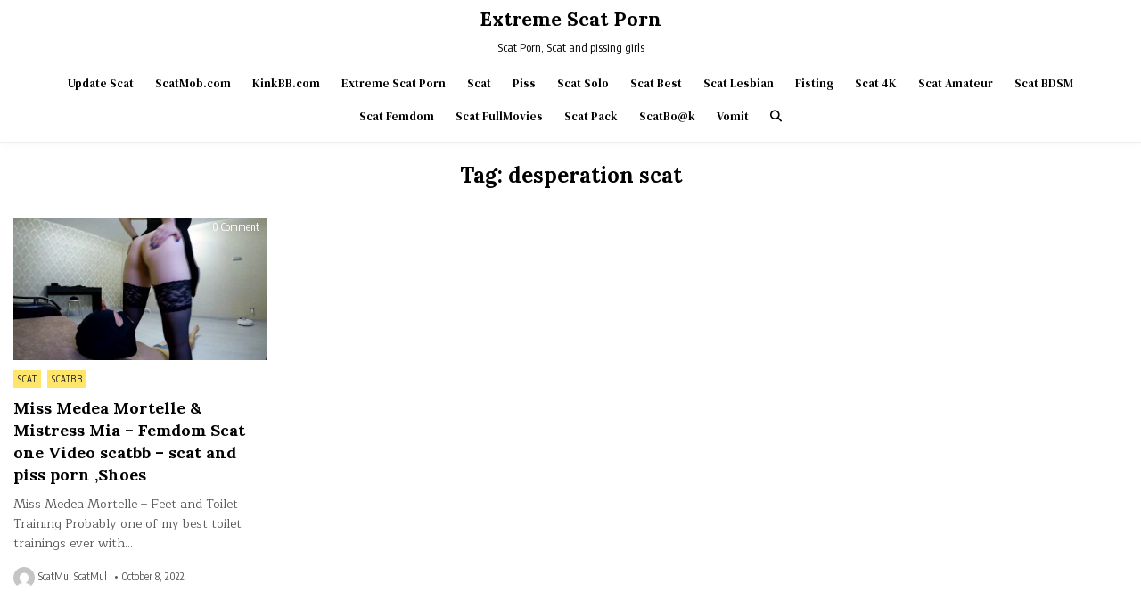

--- FILE ---
content_type: text/html; charset=UTF-8
request_url: https://copropro.com/tag/desperation-scat/
body_size: 9021
content:
<!DOCTYPE html>
<html dir="ltr" lang="en-US" prefix="og: https://ogp.me/ns#">
<head>
<meta charset="UTF-8">
<meta name="viewport" content="width=device-width, initial-scale=1.0">
<link rel="profile" href="http://gmpg.org/xfn/11">
<title>desperation scat</title>

		<!-- All in One SEO 4.9.2 - aioseo.com -->
	<meta name="description" content="desperation scat -" />
	<meta name="robots" content="max-image-preview:large" />
	<link rel="canonical" href="https://copropro.com/tag/desperation-scat/" />
	<meta name="generator" content="All in One SEO (AIOSEO) 4.9.2" />
		<script type="application/ld+json" class="aioseo-schema">
			{"@context":"https:\/\/schema.org","@graph":[{"@type":"BreadcrumbList","@id":"https:\/\/copropro.com\/tag\/desperation-scat\/#breadcrumblist","itemListElement":[{"@type":"ListItem","@id":"https:\/\/copropro.com\/tag\/desperation-scat\/#listItem","position":1,"name":"desperation scat"}]},{"@type":"CollectionPage","@id":"https:\/\/copropro.com\/tag\/desperation-scat\/#collectionpage","url":"https:\/\/copropro.com\/tag\/desperation-scat\/","name":"desperation scat","description":"desperation scat -","inLanguage":"en-US","isPartOf":{"@id":"https:\/\/copropro.com\/#website"},"breadcrumb":{"@id":"https:\/\/copropro.com\/tag\/desperation-scat\/#breadcrumblist"}},{"@type":"Person","@id":"https:\/\/copropro.com\/#person"},{"@type":"WebSite","@id":"https:\/\/copropro.com\/#website","url":"https:\/\/copropro.com\/","name":"Extreme Scat Porn - Scat Porn Fetish Videos!","alternateName":"Extreme - Scat Porn Fetish Videos!","description":"Scat Porn, Scat and pissing girls","inLanguage":"en-US","publisher":{"@id":"https:\/\/copropro.com\/#person"}}]}
		</script>
		<!-- All in One SEO -->

<link rel='dns-prefetch' href='//fonts.googleapis.com' />
<link rel="alternate" type="application/rss+xml" title="Extreme Scat Porn &raquo; Feed" href="https://copropro.com/feed/" />
<script type="text/javascript" id="wpp-js" src="https://copropro.com/wp-content/plugins/wordpress-popular-posts/assets/js/wpp.min.js?ver=7.3.6" data-sampling="0" data-sampling-rate="100" data-api-url="https://copropro.com/wp-json/wordpress-popular-posts" data-post-id="0" data-token="1759726c69" data-lang="0" data-debug="0"></script>
<style id='wp-img-auto-sizes-contain-inline-css' type='text/css'>
img:is([sizes=auto i],[sizes^="auto," i]){contain-intrinsic-size:3000px 1500px}
/*# sourceURL=wp-img-auto-sizes-contain-inline-css */
</style>
<style id='wp-emoji-styles-inline-css' type='text/css'>

	img.wp-smiley, img.emoji {
		display: inline !important;
		border: none !important;
		box-shadow: none !important;
		height: 1em !important;
		width: 1em !important;
		margin: 0 0.07em !important;
		vertical-align: -0.1em !important;
		background: none !important;
		padding: 0 !important;
	}
/*# sourceURL=wp-emoji-styles-inline-css */
</style>
<style id='wp-block-library-inline-css' type='text/css'>
:root{--wp-block-synced-color:#7a00df;--wp-block-synced-color--rgb:122,0,223;--wp-bound-block-color:var(--wp-block-synced-color);--wp-editor-canvas-background:#ddd;--wp-admin-theme-color:#007cba;--wp-admin-theme-color--rgb:0,124,186;--wp-admin-theme-color-darker-10:#006ba1;--wp-admin-theme-color-darker-10--rgb:0,107,160.5;--wp-admin-theme-color-darker-20:#005a87;--wp-admin-theme-color-darker-20--rgb:0,90,135;--wp-admin-border-width-focus:2px}@media (min-resolution:192dpi){:root{--wp-admin-border-width-focus:1.5px}}.wp-element-button{cursor:pointer}:root .has-very-light-gray-background-color{background-color:#eee}:root .has-very-dark-gray-background-color{background-color:#313131}:root .has-very-light-gray-color{color:#eee}:root .has-very-dark-gray-color{color:#313131}:root .has-vivid-green-cyan-to-vivid-cyan-blue-gradient-background{background:linear-gradient(135deg,#00d084,#0693e3)}:root .has-purple-crush-gradient-background{background:linear-gradient(135deg,#34e2e4,#4721fb 50%,#ab1dfe)}:root .has-hazy-dawn-gradient-background{background:linear-gradient(135deg,#faaca8,#dad0ec)}:root .has-subdued-olive-gradient-background{background:linear-gradient(135deg,#fafae1,#67a671)}:root .has-atomic-cream-gradient-background{background:linear-gradient(135deg,#fdd79a,#004a59)}:root .has-nightshade-gradient-background{background:linear-gradient(135deg,#330968,#31cdcf)}:root .has-midnight-gradient-background{background:linear-gradient(135deg,#020381,#2874fc)}:root{--wp--preset--font-size--normal:16px;--wp--preset--font-size--huge:42px}.has-regular-font-size{font-size:1em}.has-larger-font-size{font-size:2.625em}.has-normal-font-size{font-size:var(--wp--preset--font-size--normal)}.has-huge-font-size{font-size:var(--wp--preset--font-size--huge)}.has-text-align-center{text-align:center}.has-text-align-left{text-align:left}.has-text-align-right{text-align:right}.has-fit-text{white-space:nowrap!important}#end-resizable-editor-section{display:none}.aligncenter{clear:both}.items-justified-left{justify-content:flex-start}.items-justified-center{justify-content:center}.items-justified-right{justify-content:flex-end}.items-justified-space-between{justify-content:space-between}.screen-reader-text{border:0;clip-path:inset(50%);height:1px;margin:-1px;overflow:hidden;padding:0;position:absolute;width:1px;word-wrap:normal!important}.screen-reader-text:focus{background-color:#ddd;clip-path:none;color:#444;display:block;font-size:1em;height:auto;left:5px;line-height:normal;padding:15px 23px 14px;text-decoration:none;top:5px;width:auto;z-index:100000}html :where(.has-border-color){border-style:solid}html :where([style*=border-top-color]){border-top-style:solid}html :where([style*=border-right-color]){border-right-style:solid}html :where([style*=border-bottom-color]){border-bottom-style:solid}html :where([style*=border-left-color]){border-left-style:solid}html :where([style*=border-width]){border-style:solid}html :where([style*=border-top-width]){border-top-style:solid}html :where([style*=border-right-width]){border-right-style:solid}html :where([style*=border-bottom-width]){border-bottom-style:solid}html :where([style*=border-left-width]){border-left-style:solid}html :where(img[class*=wp-image-]){height:auto;max-width:100%}:where(figure){margin:0 0 1em}html :where(.is-position-sticky){--wp-admin--admin-bar--position-offset:var(--wp-admin--admin-bar--height,0px)}@media screen and (max-width:600px){html :where(.is-position-sticky){--wp-admin--admin-bar--position-offset:0px}}

/*# sourceURL=wp-block-library-inline-css */
</style><style id='global-styles-inline-css' type='text/css'>
:root{--wp--preset--aspect-ratio--square: 1;--wp--preset--aspect-ratio--4-3: 4/3;--wp--preset--aspect-ratio--3-4: 3/4;--wp--preset--aspect-ratio--3-2: 3/2;--wp--preset--aspect-ratio--2-3: 2/3;--wp--preset--aspect-ratio--16-9: 16/9;--wp--preset--aspect-ratio--9-16: 9/16;--wp--preset--color--black: #000000;--wp--preset--color--cyan-bluish-gray: #abb8c3;--wp--preset--color--white: #ffffff;--wp--preset--color--pale-pink: #f78da7;--wp--preset--color--vivid-red: #cf2e2e;--wp--preset--color--luminous-vivid-orange: #ff6900;--wp--preset--color--luminous-vivid-amber: #fcb900;--wp--preset--color--light-green-cyan: #7bdcb5;--wp--preset--color--vivid-green-cyan: #00d084;--wp--preset--color--pale-cyan-blue: #8ed1fc;--wp--preset--color--vivid-cyan-blue: #0693e3;--wp--preset--color--vivid-purple: #9b51e0;--wp--preset--gradient--vivid-cyan-blue-to-vivid-purple: linear-gradient(135deg,rgb(6,147,227) 0%,rgb(155,81,224) 100%);--wp--preset--gradient--light-green-cyan-to-vivid-green-cyan: linear-gradient(135deg,rgb(122,220,180) 0%,rgb(0,208,130) 100%);--wp--preset--gradient--luminous-vivid-amber-to-luminous-vivid-orange: linear-gradient(135deg,rgb(252,185,0) 0%,rgb(255,105,0) 100%);--wp--preset--gradient--luminous-vivid-orange-to-vivid-red: linear-gradient(135deg,rgb(255,105,0) 0%,rgb(207,46,46) 100%);--wp--preset--gradient--very-light-gray-to-cyan-bluish-gray: linear-gradient(135deg,rgb(238,238,238) 0%,rgb(169,184,195) 100%);--wp--preset--gradient--cool-to-warm-spectrum: linear-gradient(135deg,rgb(74,234,220) 0%,rgb(151,120,209) 20%,rgb(207,42,186) 40%,rgb(238,44,130) 60%,rgb(251,105,98) 80%,rgb(254,248,76) 100%);--wp--preset--gradient--blush-light-purple: linear-gradient(135deg,rgb(255,206,236) 0%,rgb(152,150,240) 100%);--wp--preset--gradient--blush-bordeaux: linear-gradient(135deg,rgb(254,205,165) 0%,rgb(254,45,45) 50%,rgb(107,0,62) 100%);--wp--preset--gradient--luminous-dusk: linear-gradient(135deg,rgb(255,203,112) 0%,rgb(199,81,192) 50%,rgb(65,88,208) 100%);--wp--preset--gradient--pale-ocean: linear-gradient(135deg,rgb(255,245,203) 0%,rgb(182,227,212) 50%,rgb(51,167,181) 100%);--wp--preset--gradient--electric-grass: linear-gradient(135deg,rgb(202,248,128) 0%,rgb(113,206,126) 100%);--wp--preset--gradient--midnight: linear-gradient(135deg,rgb(2,3,129) 0%,rgb(40,116,252) 100%);--wp--preset--font-size--small: 13px;--wp--preset--font-size--medium: 20px;--wp--preset--font-size--large: 36px;--wp--preset--font-size--x-large: 42px;--wp--preset--spacing--20: 0.44rem;--wp--preset--spacing--30: 0.67rem;--wp--preset--spacing--40: 1rem;--wp--preset--spacing--50: 1.5rem;--wp--preset--spacing--60: 2.25rem;--wp--preset--spacing--70: 3.38rem;--wp--preset--spacing--80: 5.06rem;--wp--preset--shadow--natural: 6px 6px 9px rgba(0, 0, 0, 0.2);--wp--preset--shadow--deep: 12px 12px 50px rgba(0, 0, 0, 0.4);--wp--preset--shadow--sharp: 6px 6px 0px rgba(0, 0, 0, 0.2);--wp--preset--shadow--outlined: 6px 6px 0px -3px rgb(255, 255, 255), 6px 6px rgb(0, 0, 0);--wp--preset--shadow--crisp: 6px 6px 0px rgb(0, 0, 0);}:where(.is-layout-flex){gap: 0.5em;}:where(.is-layout-grid){gap: 0.5em;}body .is-layout-flex{display: flex;}.is-layout-flex{flex-wrap: wrap;align-items: center;}.is-layout-flex > :is(*, div){margin: 0;}body .is-layout-grid{display: grid;}.is-layout-grid > :is(*, div){margin: 0;}:where(.wp-block-columns.is-layout-flex){gap: 2em;}:where(.wp-block-columns.is-layout-grid){gap: 2em;}:where(.wp-block-post-template.is-layout-flex){gap: 1.25em;}:where(.wp-block-post-template.is-layout-grid){gap: 1.25em;}.has-black-color{color: var(--wp--preset--color--black) !important;}.has-cyan-bluish-gray-color{color: var(--wp--preset--color--cyan-bluish-gray) !important;}.has-white-color{color: var(--wp--preset--color--white) !important;}.has-pale-pink-color{color: var(--wp--preset--color--pale-pink) !important;}.has-vivid-red-color{color: var(--wp--preset--color--vivid-red) !important;}.has-luminous-vivid-orange-color{color: var(--wp--preset--color--luminous-vivid-orange) !important;}.has-luminous-vivid-amber-color{color: var(--wp--preset--color--luminous-vivid-amber) !important;}.has-light-green-cyan-color{color: var(--wp--preset--color--light-green-cyan) !important;}.has-vivid-green-cyan-color{color: var(--wp--preset--color--vivid-green-cyan) !important;}.has-pale-cyan-blue-color{color: var(--wp--preset--color--pale-cyan-blue) !important;}.has-vivid-cyan-blue-color{color: var(--wp--preset--color--vivid-cyan-blue) !important;}.has-vivid-purple-color{color: var(--wp--preset--color--vivid-purple) !important;}.has-black-background-color{background-color: var(--wp--preset--color--black) !important;}.has-cyan-bluish-gray-background-color{background-color: var(--wp--preset--color--cyan-bluish-gray) !important;}.has-white-background-color{background-color: var(--wp--preset--color--white) !important;}.has-pale-pink-background-color{background-color: var(--wp--preset--color--pale-pink) !important;}.has-vivid-red-background-color{background-color: var(--wp--preset--color--vivid-red) !important;}.has-luminous-vivid-orange-background-color{background-color: var(--wp--preset--color--luminous-vivid-orange) !important;}.has-luminous-vivid-amber-background-color{background-color: var(--wp--preset--color--luminous-vivid-amber) !important;}.has-light-green-cyan-background-color{background-color: var(--wp--preset--color--light-green-cyan) !important;}.has-vivid-green-cyan-background-color{background-color: var(--wp--preset--color--vivid-green-cyan) !important;}.has-pale-cyan-blue-background-color{background-color: var(--wp--preset--color--pale-cyan-blue) !important;}.has-vivid-cyan-blue-background-color{background-color: var(--wp--preset--color--vivid-cyan-blue) !important;}.has-vivid-purple-background-color{background-color: var(--wp--preset--color--vivid-purple) !important;}.has-black-border-color{border-color: var(--wp--preset--color--black) !important;}.has-cyan-bluish-gray-border-color{border-color: var(--wp--preset--color--cyan-bluish-gray) !important;}.has-white-border-color{border-color: var(--wp--preset--color--white) !important;}.has-pale-pink-border-color{border-color: var(--wp--preset--color--pale-pink) !important;}.has-vivid-red-border-color{border-color: var(--wp--preset--color--vivid-red) !important;}.has-luminous-vivid-orange-border-color{border-color: var(--wp--preset--color--luminous-vivid-orange) !important;}.has-luminous-vivid-amber-border-color{border-color: var(--wp--preset--color--luminous-vivid-amber) !important;}.has-light-green-cyan-border-color{border-color: var(--wp--preset--color--light-green-cyan) !important;}.has-vivid-green-cyan-border-color{border-color: var(--wp--preset--color--vivid-green-cyan) !important;}.has-pale-cyan-blue-border-color{border-color: var(--wp--preset--color--pale-cyan-blue) !important;}.has-vivid-cyan-blue-border-color{border-color: var(--wp--preset--color--vivid-cyan-blue) !important;}.has-vivid-purple-border-color{border-color: var(--wp--preset--color--vivid-purple) !important;}.has-vivid-cyan-blue-to-vivid-purple-gradient-background{background: var(--wp--preset--gradient--vivid-cyan-blue-to-vivid-purple) !important;}.has-light-green-cyan-to-vivid-green-cyan-gradient-background{background: var(--wp--preset--gradient--light-green-cyan-to-vivid-green-cyan) !important;}.has-luminous-vivid-amber-to-luminous-vivid-orange-gradient-background{background: var(--wp--preset--gradient--luminous-vivid-amber-to-luminous-vivid-orange) !important;}.has-luminous-vivid-orange-to-vivid-red-gradient-background{background: var(--wp--preset--gradient--luminous-vivid-orange-to-vivid-red) !important;}.has-very-light-gray-to-cyan-bluish-gray-gradient-background{background: var(--wp--preset--gradient--very-light-gray-to-cyan-bluish-gray) !important;}.has-cool-to-warm-spectrum-gradient-background{background: var(--wp--preset--gradient--cool-to-warm-spectrum) !important;}.has-blush-light-purple-gradient-background{background: var(--wp--preset--gradient--blush-light-purple) !important;}.has-blush-bordeaux-gradient-background{background: var(--wp--preset--gradient--blush-bordeaux) !important;}.has-luminous-dusk-gradient-background{background: var(--wp--preset--gradient--luminous-dusk) !important;}.has-pale-ocean-gradient-background{background: var(--wp--preset--gradient--pale-ocean) !important;}.has-electric-grass-gradient-background{background: var(--wp--preset--gradient--electric-grass) !important;}.has-midnight-gradient-background{background: var(--wp--preset--gradient--midnight) !important;}.has-small-font-size{font-size: var(--wp--preset--font-size--small) !important;}.has-medium-font-size{font-size: var(--wp--preset--font-size--medium) !important;}.has-large-font-size{font-size: var(--wp--preset--font-size--large) !important;}.has-x-large-font-size{font-size: var(--wp--preset--font-size--x-large) !important;}
/*# sourceURL=global-styles-inline-css */
</style>

<style id='classic-theme-styles-inline-css' type='text/css'>
/*! This file is auto-generated */
.wp-block-button__link{color:#fff;background-color:#32373c;border-radius:9999px;box-shadow:none;text-decoration:none;padding:calc(.667em + 2px) calc(1.333em + 2px);font-size:1.125em}.wp-block-file__button{background:#32373c;color:#fff;text-decoration:none}
/*# sourceURL=/wp-includes/css/classic-themes.min.css */
</style>
<link rel='stylesheet' id='wordpress-popular-posts-css-css' href='https://copropro.com/wp-content/plugins/wordpress-popular-posts/assets/css/wpp.css?ver=7.3.6' type='text/css' media='all' />
<link rel='stylesheet' id='gridmax-maincss-css' href='https://copropro.com/wp-content/themes/gridmax/style.css' type='text/css' media='all' />
<link rel='stylesheet' id='fontawesome-css' href='https://copropro.com/wp-content/themes/gridmax/assets/css/all.min.css' type='text/css' media='all' />
<link rel='stylesheet' id='gridmax-webfont-css' href='//fonts.googleapis.com/css?family=Encode+Sans+Condensed:400,700|Maitree:400,700|Lora:400,400i,700,700i|DM+Serif+Text:400,400i&#038;display=swap' type='text/css' media='all' />
<link rel='stylesheet' id='wp-pagenavi-css' href='https://copropro.com/wp-content/plugins/wp-pagenavi/pagenavi-css.css?ver=2.70' type='text/css' media='all' />
<script type="text/javascript" src="https://copropro.com/wp-includes/js/jquery/jquery.min.js?ver=3.7.1" id="jquery-core-js"></script>
<script type="text/javascript" src="https://copropro.com/wp-includes/js/jquery/jquery-migrate.min.js?ver=3.4.1" id="jquery-migrate-js"></script>
<link rel="https://api.w.org/" href="https://copropro.com/wp-json/" /><link rel="alternate" title="JSON" type="application/json" href="https://copropro.com/wp-json/wp/v2/tags/898" /><link rel="EditURI" type="application/rsd+xml" title="RSD" href="https://copropro.com/xmlrpc.php?rsd" />
<meta name="generator" content="WordPress 6.9" />
            <style id="wpp-loading-animation-styles">@-webkit-keyframes bgslide{from{background-position-x:0}to{background-position-x:-200%}}@keyframes bgslide{from{background-position-x:0}to{background-position-x:-200%}}.wpp-widget-block-placeholder,.wpp-shortcode-placeholder{margin:0 auto;width:60px;height:3px;background:#dd3737;background:linear-gradient(90deg,#dd3737 0%,#571313 10%,#dd3737 100%);background-size:200% auto;border-radius:3px;-webkit-animation:bgslide 1s infinite linear;animation:bgslide 1s infinite linear}</style>
                <style type="text/css">
            .gridmax-site-title, .gridmax-site-title a, .gridmax-site-description {color: #000000;}
        </style>
    <link rel="icon" href="https://copropro.com/wp-content/uploads/cropped-Copropro.com_-32x32-optimized.jpg" sizes="32x32" />
<link rel="icon" href="https://copropro.com/wp-content/uploads/cropped-Copropro.com_-192x192-optimized.jpg" sizes="192x192" />
<link rel="apple-touch-icon" href="https://copropro.com/wp-content/uploads/cropped-Copropro.com_-180x180-optimized.jpg" />
<meta name="msapplication-TileImage" content="https://copropro.com/wp-content/uploads/cropped-Copropro.com_-270x270-optimized.jpg" />
</head>

<body class="archive tag tag-desperation-scat tag-898 wp-theme-gridmax gridmax-group-blog gridmax-animated gridmax-fadein gridmax-theme-is-active gridmax-masonry-inactive gridmax-layout-full-width gridmax-header-full-active gridmax-primary-menu-active gridmax-primary-mobile-menu-active gridmax-uc-links" id="gridmax-body" itemscope="itemscope" itemtype="http://schema.org/WebPage">
<a class="skip-link screen-reader-text" href="#gridmax-content-wrapper">Skip to content</a>



<div class="gridmax-site-header gridmax-container" id="gridmax-header" itemscope="itemscope" itemtype="http://schema.org/WPHeader" role="banner">
<div class="gridmax-head-content gridmax-clearfix" id="gridmax-head-content">

<div class="gridmax-header-inside gridmax-clearfix">
<div class="gridmax-header-inside-content gridmax-clearfix">
<div class="gridmax-outer-wrapper">
<div class="gridmax-header-inside-container">

<div class="gridmax-logo">
    <div class="site-branding">
                  <p class="gridmax-site-title"><a href="https://copropro.com/" rel="home">Extreme Scat Porn</a></p>
            <p class="gridmax-site-description">Scat Porn, Scat and pissing girls</p>        </div>
</div>

<div class="gridmax-header-menu">
<div class="gridmax-container gridmax-primary-menu-container gridmax-clearfix">
<div class="gridmax-primary-menu-container-inside gridmax-clearfix">
<nav class="gridmax-nav-primary" id="gridmax-primary-navigation" itemscope="itemscope" itemtype="http://schema.org/SiteNavigationElement" role="navigation" aria-label="Primary Menu">
<button class="gridmax-primary-responsive-menu-icon" aria-controls="gridmax-menu-primary-navigation" aria-expanded="false">Menu</button>
<ul id="gridmax-menu-primary-navigation" class="gridmax-primary-nav-menu gridmax-menu-primary gridmax-clearfix"><li id="menu-item-62656" class="menu-item menu-item-type-custom menu-item-object-custom menu-item-home menu-item-62656"><a href="https://copropro.com/">Update Scat</a></li>
<li id="menu-item-58549" class="menu-item menu-item-type-custom menu-item-object-custom menu-item-58549"><a href="https://scatmob.com/">ScatMob.com</a></li>
<li id="menu-item-59735" class="menu-item menu-item-type-custom menu-item-object-custom menu-item-59735"><a href="https://kinkbb.com/">KinkBB.com</a></li>
<li id="menu-item-64899" class="menu-item menu-item-type-custom menu-item-object-custom menu-item-64899"><a href="https://scatbb.com/">Extreme Scat Porn</a></li>
<li id="menu-item-64918" class="menu-item menu-item-type-taxonomy menu-item-object-category menu-item-64918"><a href="https://copropro.com/category/scat/">Scat</a></li>
<li id="menu-item-64919" class="menu-item menu-item-type-taxonomy menu-item-object-category menu-item-64919"><a href="https://copropro.com/category/piss/">Piss</a></li>
<li id="menu-item-64920" class="menu-item menu-item-type-taxonomy menu-item-object-category menu-item-64920"><a href="https://copropro.com/category/scat-solo/">Scat Solo</a></li>
<li id="menu-item-64921" class="menu-item menu-item-type-taxonomy menu-item-object-category menu-item-64921"><a href="https://copropro.com/category/scat-best/">Scat Best</a></li>
<li id="menu-item-64922" class="menu-item menu-item-type-taxonomy menu-item-object-category menu-item-64922"><a href="https://copropro.com/category/scat-lesbian/">Scat Lesbian</a></li>
<li id="menu-item-64923" class="menu-item menu-item-type-taxonomy menu-item-object-category menu-item-64923"><a href="https://copropro.com/category/fisting/">Fisting</a></li>
<li id="menu-item-64924" class="menu-item menu-item-type-taxonomy menu-item-object-category menu-item-64924"><a href="https://copropro.com/category/scat-4k/">Scat 4K</a></li>
<li id="menu-item-64925" class="menu-item menu-item-type-taxonomy menu-item-object-category menu-item-64925"><a href="https://copropro.com/category/scat-amateur/">Scat Amateur</a></li>
<li id="menu-item-64926" class="menu-item menu-item-type-taxonomy menu-item-object-category menu-item-64926"><a href="https://copropro.com/category/scat-bdsm/">Scat BDSM</a></li>
<li id="menu-item-64927" class="menu-item menu-item-type-taxonomy menu-item-object-category menu-item-64927"><a href="https://copropro.com/category/scat-femdom/">Scat Femdom</a></li>
<li id="menu-item-64928" class="menu-item menu-item-type-taxonomy menu-item-object-category menu-item-64928"><a href="https://copropro.com/category/scat-fullmovies/">Scat FullMovies</a></li>
<li id="menu-item-64929" class="menu-item menu-item-type-taxonomy menu-item-object-category menu-item-64929"><a href="https://copropro.com/category/scat-pack/">Scat Pack</a></li>
<li id="menu-item-64930" class="menu-item menu-item-type-taxonomy menu-item-object-category menu-item-64930"><a href="https://copropro.com/category/scatbok/">ScatBo@k</a></li>
<li id="menu-item-64931" class="menu-item menu-item-type-taxonomy menu-item-object-category menu-item-64931"><a href="https://copropro.com/category/vomit/">Vomit</a></li>
<li class="gridmax-header-icon-search-item"><a href="#" aria-label="Search Button" class="gridmax-header-icon-search"><i class="fas fa-search" aria-hidden="true" title="Search"></i></a></li></ul></nav>
</div>
</div>
</div>

</div>
</div>
</div>
</div>

</div><!--/#gridmax-head-content -->
</div><!--/#gridmax-header -->

<div id="gridmax-search-overlay-wrap" class="gridmax-search-overlay">
  <div class="gridmax-search-overlay-content">
    
<form role="search" method="get" class="gridmax-search-form" action="https://copropro.com/">
<label>
    <span class="gridmax-sr-only">Search for:</span>
    <input type="search" class="gridmax-search-field" placeholder="Search &hellip;" value="" name="s" />
</label>
<input type="submit" class="gridmax-search-submit" value="&#xf002;" />
</form>  </div>
  <button class="gridmax-search-closebtn" aria-label="Close Search" title="Close Search">&#xD7;</button>
</div>


<div id="gridmax-header-end"></div>


<div class="gridmax-outer-wrapper">
<div class="gridmax-top-wrapper-outer gridmax-clearfix">
<div class="gridmax-featured-posts-area gridmax-top-wrapper gridmax-clearfix">

</div>
</div>
</div>



<div class="gridmax-outer-wrapper">
<div class="gridmax-left-right-wrapper gridmax-clearfix">



</div>
</div>


<div class="gridmax-outer-wrapper" id="gridmax-wrapper-outside">

<div class="gridmax-container gridmax-clearfix" id="gridmax-wrapper">
<div class="gridmax-content-wrapper gridmax-clearfix" id="gridmax-content-wrapper">
<div class="gridmax-main-wrapper gridmax-clearfix" id="gridmax-main-wrapper" itemscope="itemscope" itemtype="http://schema.org/Blog" role="main">
<div class="theiaStickySidebar">
<div class="gridmax-main-wrapper-inside gridmax-clearfix">




<div class="gridmax-posts-wrapper" id="gridmax-posts-wrapper">

<div class="gridmax-page-header-outside">
<header class="gridmax-page-header">
<div class="gridmax-page-header-inside">
<h1 class="page-title">Tag: <span>desperation scat</span></h1></div>
</header>
</div>

<div class="gridmax-posts-content">


    
    <div class="gridmax-posts gridmax-posts-grid">
            
<div id="post-1797" class="gridmax-grid-post gridmax-4-col">
<div class="gridmax-grid-post-inside">

                <div class="gridmax-grid-post-thumbnail gridmax-grid-post-block">
        <a href="https://copropro.com/miss-medea-mortelle-mistress-mia-femdom-scat-one-video-scatbb-scat-and-piss-porn-shoes/" class="gridmax-grid-post-thumbnail-link" title="Permanent Link to Miss Medea Mortelle &#038; Mistress Mia – Femdom Scat one Video scatbb &#8211; scat and piss porn ,Shoes"><img width="480" height="270" src="https://copropro.com/wp-content/uploads/2022/10/Mistress_Mia_-_Miss_Medea_Mortelle_00002-optimized.jpg" class="gridmax-grid-post-thumbnail-img wp-post-image" alt="" title="Miss Medea Mortelle &#038; Mistress Mia – Femdom Scat one Video scatbb &#8211; scat and piss porn ,Shoes" decoding="async" fetchpriority="high" srcset="https://copropro.com/wp-content/uploads/2022/10/Mistress_Mia_-_Miss_Medea_Mortelle_00002-optimized.jpg 2560w, https://copropro.com/wp-content/uploads/2022/10/Mistress_Mia_-_Miss_Medea_Mortelle_00002-300x169-optimized.jpg 300w, https://copropro.com/wp-content/uploads/2022/10/Mistress_Mia_-_Miss_Medea_Mortelle_00002-1024x576-optimized.jpg 1024w, https://copropro.com/wp-content/uploads/2022/10/Mistress_Mia_-_Miss_Medea_Mortelle_00002-768x432-optimized.jpg 768w, https://copropro.com/wp-content/uploads/2022/10/Mistress_Mia_-_Miss_Medea_Mortelle_00002-1536x864-optimized.jpg 1536w, https://copropro.com/wp-content/uploads/2022/10/Mistress_Mia_-_Miss_Medea_Mortelle_00002-2048x1152-optimized.jpg 2048w" sizes="(max-width: 480px) 100vw, 480px" /></a>
                    <div class="gridmax-grid-post-header gridmax-clearfix">
        <span class="gridmax-grid-post-comments gridmax-grid-post-header-meta"><a href="https://copropro.com/miss-medea-mortelle-mistress-mia-femdom-scat-one-video-scatbb-scat-and-piss-porn-shoes/#respond">0 Comment<span class="gridmax-sr-only"> on Miss Medea Mortelle &#038; Mistress Mia – Femdom Scat one Video scatbb &#8211; scat and piss porn ,Shoes</span></a></span>
        </div>
        </div>
        
    <div class="gridmax-grid-post-categories"><span class="gridmax-sr-only">Posted in </span><a href="https://copropro.com/category/scat/" rel="category tag">Scat</a>&nbsp;<a href="https://copropro.com/category/scatbb/" rel="category tag">ScatBB</a></div>
        <div class="gridmax-grid-post-details gridmax-grid-post-block">
    <h3 class="gridmax-grid-post-title"><a href="https://copropro.com/miss-medea-mortelle-mistress-mia-femdom-scat-one-video-scatbb-scat-and-piss-porn-shoes/" rel="bookmark">Miss Medea Mortelle &#038; Mistress Mia – Femdom Scat one Video scatbb &#8211; scat and piss porn ,Shoes</a></h3>
    <div class="gridmax-grid-post-snippet"><div class="gridmax-grid-post-snippet-inside"><p>Miss Medea Mortelle – Feet and Toilet Training Probably one of my best toilet trainings ever with&#8230;</p>
</div></div>    </div>
    
                <div class="gridmax-grid-post-footer gridmax-grid-post-block">
    <span class="gridmax-grid-post-author gridmax-grid-post-meta"><img class="gridmax-grid-post-author-image" alt="ScatMul ScatMul" src="https://secure.gravatar.com/avatar/f82af8d9f9623d46fd13bfca97dfc4dc4c87bdea769db6e7b54f933fb982af05?s=24&#038;d=mm&#038;r=g" /><a href="https://copropro.com/author/scatmul/">ScatMul ScatMul</a></span>    <span class="gridmax-grid-post-date gridmax-grid-post-meta">October 8, 2022</span>    </div>
    
</div>
</div>        </div>

        <div class="clear"></div>

        <nav class="navigation posts-navigation gridmax-clearfix" role="navigation">
            </nav><!-- .navigation -->
    

</div>

</div><!--/#gridmax-posts-wrapper -->




</div>
</div>
</div><!-- /#gridmax-main-wrapper -->




</div>

</div><!--/#gridmax-content-wrapper -->
</div><!--/#gridmax-wrapper -->





<div class='gridmax-clearfix' id='gridmax-footer-blocks' itemscope='itemscope' itemtype='http://schema.org/WPFooter' role='contentinfo'>
<div class='gridmax-container gridmax-clearfix'>
<div class="gridmax-outer-wrapper">

<div class='gridmax-clearfix'>
<div class='gridmax-top-footer-block'>
<div id="meta-8" class="gridmax-footer-widget widget widget_meta"><h2 class="gridmax-widget-title"><span class="gridmax-widget-title-inside">Meta</span></h2><nav aria-label="Meta">
		<ul>
			<li><a href="https://copropro.com/wp-login.php?action=register">Register</a></li>			<li><a href="https://copropro.com/wp-login.php">Log in</a></li>
			<li><a href="https://copropro.com/feed/">Entries feed</a></li>
			<li><a href="https://copropro.com/comments/feed/">Comments feed</a></li>

			<li><a href="https://wordpress.org/">WordPress.org</a></li>
		</ul>

		</nav></div></div>
</div>



</div>
</div>
</div><!--/#gridmax-footer-blocks-->

<div class='gridmax-clearfix' id='gridmax-copyrights'>
<div class='gridmax-copyrights-inside gridmax-container'>
<div class="gridmax-outer-wrapper">
<div class='gridmax-copyrights-inside-content gridmax-clearfix'>

<div class='gridmax-copyrights-social'>

<div class='gridmax-footer-social-icons'>
                                                                                                                                                                                                                                                                                    </div>

</div>

<div class='gridmax-copyrights-info'>
  <p class='gridmax-copyright'>Copyright &copy; 2026 Extreme Scat Porn</p>
<p class='gridmax-credit'><a href="https://themesdna.com/">Design by ThemesDNA.com</a></p>
</div>

</div>
</div>
</div>
</div><!--/#gridmax-copyrights -->


<button class="gridmax-scroll-top" title="Scroll to Top"><i class="fas fa-arrow-up" aria-hidden="true"></i><span class="gridmax-sr-only">Scroll to Top</span></button>
<script type="speculationrules">
{"prefetch":[{"source":"document","where":{"and":[{"href_matches":"/*"},{"not":{"href_matches":["/wp-*.php","/wp-admin/*","/wp-content/uploads/*","/wp-content/*","/wp-content/plugins/*","/wp-content/themes/gridmax/*","/*\\?(.+)"]}},{"not":{"selector_matches":"a[rel~=\"nofollow\"]"}},{"not":{"selector_matches":".no-prefetch, .no-prefetch a"}}]},"eagerness":"conservative"}]}
</script>
<script type="module"  src="https://copropro.com/wp-content/plugins/all-in-one-seo-pack/dist/Lite/assets/table-of-contents.95d0dfce.js?ver=4.9.2" id="aioseo/js/src/vue/standalone/blocks/table-of-contents/frontend.js-js"></script>
<script type="text/javascript" src="https://copropro.com/wp-content/themes/gridmax/assets/js/jquery.fitvids.min.js" id="fitvids-js"></script>
<script type="text/javascript" src="https://copropro.com/wp-content/themes/gridmax/assets/js/navigation.js" id="gridmax-navigation-js"></script>
<script type="text/javascript" src="https://copropro.com/wp-content/themes/gridmax/assets/js/skip-link-focus-fix.js" id="gridmax-skip-link-focus-fix-js"></script>
<script type="text/javascript" id="gridmax-customjs-js-extra">
/* <![CDATA[ */
var gridmax_ajax_object = {"ajaxurl":"https://copropro.com/wp-admin/admin-ajax.php","primary_menu_active":"1","sticky_header_active":"1","sticky_header_mobile_active":"","sticky_sidebar_active":"","fitvids_active":"1","backtotop_active":"1"};
//# sourceURL=gridmax-customjs-js-extra
/* ]]> */
</script>
<script type="text/javascript" src="https://copropro.com/wp-content/themes/gridmax/assets/js/custom.js" id="gridmax-customjs-js"></script>
<script id="wp-emoji-settings" type="application/json">
{"baseUrl":"https://s.w.org/images/core/emoji/17.0.2/72x72/","ext":".png","svgUrl":"https://s.w.org/images/core/emoji/17.0.2/svg/","svgExt":".svg","source":{"concatemoji":"https://copropro.com/wp-includes/js/wp-emoji-release.min.js?ver=6.9"}}
</script>
<script type="module">
/* <![CDATA[ */
/*! This file is auto-generated */
const a=JSON.parse(document.getElementById("wp-emoji-settings").textContent),o=(window._wpemojiSettings=a,"wpEmojiSettingsSupports"),s=["flag","emoji"];function i(e){try{var t={supportTests:e,timestamp:(new Date).valueOf()};sessionStorage.setItem(o,JSON.stringify(t))}catch(e){}}function c(e,t,n){e.clearRect(0,0,e.canvas.width,e.canvas.height),e.fillText(t,0,0);t=new Uint32Array(e.getImageData(0,0,e.canvas.width,e.canvas.height).data);e.clearRect(0,0,e.canvas.width,e.canvas.height),e.fillText(n,0,0);const a=new Uint32Array(e.getImageData(0,0,e.canvas.width,e.canvas.height).data);return t.every((e,t)=>e===a[t])}function p(e,t){e.clearRect(0,0,e.canvas.width,e.canvas.height),e.fillText(t,0,0);var n=e.getImageData(16,16,1,1);for(let e=0;e<n.data.length;e++)if(0!==n.data[e])return!1;return!0}function u(e,t,n,a){switch(t){case"flag":return n(e,"\ud83c\udff3\ufe0f\u200d\u26a7\ufe0f","\ud83c\udff3\ufe0f\u200b\u26a7\ufe0f")?!1:!n(e,"\ud83c\udde8\ud83c\uddf6","\ud83c\udde8\u200b\ud83c\uddf6")&&!n(e,"\ud83c\udff4\udb40\udc67\udb40\udc62\udb40\udc65\udb40\udc6e\udb40\udc67\udb40\udc7f","\ud83c\udff4\u200b\udb40\udc67\u200b\udb40\udc62\u200b\udb40\udc65\u200b\udb40\udc6e\u200b\udb40\udc67\u200b\udb40\udc7f");case"emoji":return!a(e,"\ud83e\u1fac8")}return!1}function f(e,t,n,a){let r;const o=(r="undefined"!=typeof WorkerGlobalScope&&self instanceof WorkerGlobalScope?new OffscreenCanvas(300,150):document.createElement("canvas")).getContext("2d",{willReadFrequently:!0}),s=(o.textBaseline="top",o.font="600 32px Arial",{});return e.forEach(e=>{s[e]=t(o,e,n,a)}),s}function r(e){var t=document.createElement("script");t.src=e,t.defer=!0,document.head.appendChild(t)}a.supports={everything:!0,everythingExceptFlag:!0},new Promise(t=>{let n=function(){try{var e=JSON.parse(sessionStorage.getItem(o));if("object"==typeof e&&"number"==typeof e.timestamp&&(new Date).valueOf()<e.timestamp+604800&&"object"==typeof e.supportTests)return e.supportTests}catch(e){}return null}();if(!n){if("undefined"!=typeof Worker&&"undefined"!=typeof OffscreenCanvas&&"undefined"!=typeof URL&&URL.createObjectURL&&"undefined"!=typeof Blob)try{var e="postMessage("+f.toString()+"("+[JSON.stringify(s),u.toString(),c.toString(),p.toString()].join(",")+"));",a=new Blob([e],{type:"text/javascript"});const r=new Worker(URL.createObjectURL(a),{name:"wpTestEmojiSupports"});return void(r.onmessage=e=>{i(n=e.data),r.terminate(),t(n)})}catch(e){}i(n=f(s,u,c,p))}t(n)}).then(e=>{for(const n in e)a.supports[n]=e[n],a.supports.everything=a.supports.everything&&a.supports[n],"flag"!==n&&(a.supports.everythingExceptFlag=a.supports.everythingExceptFlag&&a.supports[n]);var t;a.supports.everythingExceptFlag=a.supports.everythingExceptFlag&&!a.supports.flag,a.supports.everything||((t=a.source||{}).concatemoji?r(t.concatemoji):t.wpemoji&&t.twemoji&&(r(t.twemoji),r(t.wpemoji)))});
//# sourceURL=https://copropro.com/wp-includes/js/wp-emoji-loader.min.js
/* ]]> */
</script>
<script defer src="https://static.cloudflareinsights.com/beacon.min.js/vcd15cbe7772f49c399c6a5babf22c1241717689176015" integrity="sha512-ZpsOmlRQV6y907TI0dKBHq9Md29nnaEIPlkf84rnaERnq6zvWvPUqr2ft8M1aS28oN72PdrCzSjY4U6VaAw1EQ==" data-cf-beacon='{"version":"2024.11.0","token":"e3833c28cc0c450c8b01cd96dee0118c","r":1,"server_timing":{"name":{"cfCacheStatus":true,"cfEdge":true,"cfExtPri":true,"cfL4":true,"cfOrigin":true,"cfSpeedBrain":true},"location_startswith":null}}' crossorigin="anonymous"></script>
</body>
</html>

--- FILE ---
content_type: text/css
request_url: https://copropro.com/wp-content/themes/gridmax/style.css
body_size: 13721
content:
/*
Theme Name: GridMax
Theme URI: https://themesdna.com/gridmax-wordpress-theme/
Description: GridMax is clean and modern, grid-based WordPress theme for blog, portfolio, grid and creative websites. GridMax has a responsive minimalistic design, Customizer theme options, multi-level navigation menu, full-width templates for posts/pages, sticky header, sticky right sidebar, 4 columns posts grid, 4 columns footer, RTL language support, footer social buttons and more. GridMax PRO version has color and font options, CSS or Masonry grid type, 1-10 columns grid layouts, 10+ thumbnail sizes for grids, ads between grid posts, 10+ layout styles(with width options) for singular/non-singular pages, 10+ custom page templates, 10+ custom post templates, 3 header styles with width options, 1-6 columns footer layouts, grid and list style featured posts widgets, width/layout style/header style/footer style options for every post/page, settings panel for each post/page, unique header images for each post/page, news ticker, built-in post likes and post views, built-in infinite scroll feature or load more button, about and social widget, tabbed widget, more widget areas, 25+ share buttons, related posts(with options) and many more useful features. Free version demo: https://demo.themesdna.com/gridmax/
Version: 1.0.4
Author: ThemesDNA
Author URI: https://themesdna.com/
License: GNU General Public License v2 or later
License URI: http://www.gnu.org/licenses/gpl-2.0.html
Text Domain: gridmax
Tags: grid-layout, one-column, two-columns, right-sidebar, custom-background, custom-colors, custom-header, custom-logo, custom-menu, editor-style, featured-images, flexible-header, footer-widgets, full-width-template, rtl-language-support, theme-options, threaded-comments, translation-ready, blog, photography, portfolio
Requires at least: 5.3
Tested up to: 6.9
Requires PHP: 7.2

This theme, like WordPress, is licensed under the GPL.
Use it to make something cool, have fun, and share what you've learned with others.

GridMax is based on Underscores http://underscores.me/, (C) 2012-2025 Automattic, Inc.
Underscores is distributed under the terms of the GNU GPL v2 or later.

Resetting and rebuilding styles have been helped along thanks to the fine work of
Eric Meyer http://meyerweb.com/eric/tools/css/reset/index.htmlalong with Nicolas Gallagher and Jonathan Neal https://necolas.github.io/normalize.css/
*/

/* Reset
-------------------------------------------------------------- */
html,body,div,span,applet,object,iframe,h1,h2,h3,h4,h5,h6,p,blockquote,pre,a,abbr,acronym,address,big,cite,code,del,dfn,em,img,font,ins,kbd,q,s,samp,small,strike,strong,sub,sup,tt,var,b,u,i,center,dl,dt,dd,ol,ul,li,fieldset,form,label,legend,table,caption,tbody,tfoot,thead,tr,th,td,article,aside,canvas,details,embed,figure,figcaption,footer,header,hgroup,menu,nav,output,ruby,section,summary,time,mark,audio,video{border:0;font-family:inherit;font-size:100%;font-style:inherit;font-weight:inherit;margin:0;outline:0;padding:0;vertical-align:baseline;}
html{font-family:sans-serif;font-size:62.5%;overflow-y:scroll;-webkit-text-size-adjust:100%;-ms-text-size-adjust:100%;}
body{background:#fff;line-height:1;}
article,aside,details,figcaption,figure,footer,header,hgroup,main,menu,nav,section{display:block;}
audio,canvas,progress,video{display:inline-block;vertical-align:baseline;}
audio:not([controls]){display:none;height:0;}
ol,ul{list-style:none;}
table{border-collapse:separate;border-spacing:0;}
caption,th,td{font-weight:400;text-align:left;}
textarea{overflow:auto;}
optgroup{font-weight:700;}
sub,sup{font-size:75%;line-height:0;position:relative;vertical-align:baseline;}
sup{top:-.5em;}
sub{bottom:-.25em;}
blockquote:before,blockquote:after,q:before,q:after{content:'';content:none;}
blockquote,q{quotes:none;}
a{background-color:transparent;}
a:focus{outline:thin dotted;}
a:hover,a:active{outline:0;}
a img{border:0;}
[hidden]{display:none;}
abbr[title]{border-bottom:1px dotted;}
b,strong{font-weight:700;}
dfn,cite,em,i{font-style:italic;}
small{font-size:80%;}
svg:not(:root){overflow:hidden;}
figure{margin:1em 40px;}
hr{-moz-box-sizing:content-box;box-sizing:content-box;height:0;}
pre{overflow:auto;}
code,kbd,pre,samp{font-family:monospace,monospace;font-size:1em;}
button,input,optgroup,select,textarea{color:inherit;font:inherit;margin:0;}
button{overflow:visible;}
button,select{text-transform:none;}
button,html input[type="button"],input[type="reset"],input[type="submit"]{-webkit-appearance:button;cursor:pointer;}
button[disabled],html input[disabled]{cursor:default;}
button::-moz-focus-inner,input::-moz-focus-inner{border:0;padding:0;}
input{line-height:normal;}
input[type="checkbox"],input[type="radio"]{box-sizing:border-box;padding:0;}
input[type="number"]::-webkit-inner-spin-button,input[type="number"]::-webkit-outer-spin-button{height:auto;}
input[type="search"]{-webkit-appearance:textfield;-moz-box-sizing:content-box;-webkit-box-sizing:content-box;box-sizing:content-box;}
input[type="search"]::-webkit-search-cancel-button,input[type="search"]::-webkit-search-decoration{-webkit-appearance:none;}
fieldset{border:1px solid silver;margin:0 2px;padding:.35em .625em .75em;}
html{-webkit-box-sizing:border-box;-moz-box-sizing:border-box;box-sizing:border-box;}
*,*::before,*::after{-webkit-box-sizing:inherit;-moz-box-sizing:inherit;box-sizing:inherit;}
img{max-width:100%;height:auto;}
embed,object,video{max-width:100%;}
::-moz-selection{background-color:#333333;color:#ffffff;text-shadow:none;}
::selection{background-color:#333333;color:#ffffff;text-shadow:none;}

/* Clearings & Accessibility
-------------------------------------------------------------- */
.clear{clear:both;}
.clearfix:before,.clearfix:after{content:" ";display:table;}
.clearfix:after{clear:both;}
.gridmax-clearfix:before,.gridmax-clearfix:after{content:" ";display:table;}
.gridmax-clearfix:after{clear:both;}
.screen-reader-text{border:0;clip:rect(1px,1px,1px,1px);-webkit-clip-path:inset(50%);clip-path:inset(50%);height:1px;width:1px;margin:-1px;overflow:hidden;padding:0;position:absolute !important;word-wrap:normal !important;}
.screen-reader-text:focus{background-color:#f1f1f1;-webkit-border-radius:3px;-moz-border-radius:3px;border-radius:3px;-webkit-box-shadow:0 0 2px 2px rgba(0,0,0,0.6);-moz-box-shadow:0 0 2px 2px rgba(0,0,0,0.6);box-shadow:0 0 2px 2px rgba(0,0,0,0.6);clip:auto !important;-webkit-clip-path:none;clip-path:none;color:#21759b;display:block;font-size:1em;height:auto;width:auto;margin:0;left:5px;line-height:normal;padding:15px 23px 14px;text-decoration:none;top:5px;z-index:100000;}
.gridmax-sr-only{border:0;clip:rect(1px,1px,1px,1px);-webkit-clip-path:inset(50%);clip-path:inset(50%);height:1px;width:1px;margin:-1px;overflow:hidden;padding:0;position:absolute !important;word-wrap:normal !important;}

/* Typography & Elements
-------------------------------------------------------------- */
body{background:#ffffff;font:normal normal 14px Maitree,Arial,Helvetica,sans-serif;line-height:1.6;margin:0;padding:0;}
@media only screen and (max-width: 720px) {body{font-size:13px;line-height:1.6;}}
@media only screen and (max-width: 413px) {body{font-size:13px;line-height:1.6;}}
body,button,input,select,textarea{color:#555555;}
button,input,select,textarea{font-family:inherit;font-size:inherit;}
button,select{max-width:100%;}
a{color:#666666;text-decoration:none;/*outline:none;*/-webkit-transition:all .2s linear;-o-transition:all .2s linear;-moz-transition:all .2s linear;transition:all .2s linear;}
a:hover{color:#000000;text-decoration:none;}
a:focus{/*outline:none;*/outline:1px dotted #666666;}
h1{font:normal bold 32px Lora,Arial,sans-serif;}
h2{font:normal bold 28px Lora,Arial,sans-serif;}
h3{font:normal bold 24px Lora,Arial,sans-serif;}
h4{font:normal bold 20px Lora,Arial,sans-serif;}
h5{font:normal bold 18px Lora,Arial,sans-serif;}
h6{font:normal bold 16px Lora,Arial,sans-serif;}
h1,h2,h3,h4{clear:both;line-height:1;margin:.6em 0;}
h5,h6{clear:both;line-height:1;margin:1em 0;}
h1,h2,h3,h4,h5,h6{color:#111111;}
h1 a,h2 a,h3 a,h4 a,h5 a,h6 a{font-weight:inherit;}
p{margin-bottom:.7em;}
blockquote{font-size:150%;position:relative;border-left:none;text-align:center;padding:0 20px;margin:10px 0;}
blockquote:before{width:100%;text-align:right;position:relative;left:-20px;display:inline-block;-moz-transform:rotate(180deg);-webkit-transform:rotate(180deg);-o-transform:rotate(180deg);-ms-transform:rotate(180deg);transform:rotate(180deg);padding:8px 8px 8px 8px;}
blockquote:after{text-align:right;width:100%;position:relative;top:6px;right:-20px;display:inline-block;padding:8px;}
blockquote:before,blockquote:after{content:"\f10e";font-family:"Font Awesome 5 Free";font-weight:900;text-decoration:none;vertical-align:top;-moz-osx-font-smoothing:grayscale;-webkit-font-smoothing:antialiased;display:inline-block;font-style:normal;font-variant:normal;text-rendering:auto;font-size:1.2em;line-height:1;color:#dddddd;}
blockquote p{margin:0 !important;font-family:inherit;line-height:1.7;}
blockquote cite{color:#999999;font-size:14px;display:block;margin-top:5px;text-align:center;}
blockquote cite:before{content:"\2014 \2009";}
address{margin:0 0 1.5em;}
pre,code,kbd,tt,var{font:normal normal 15px Consolas, "Andale Mono WT", "Andale Mono", "Lucida Console", "Lucida Sans Typewriter", "DejaVu Sans Mono", "Bitstream Vera Sans Mono", "Liberation Mono", "Nimbus Mono L", Monaco, "Courier New", Courier, monospace;}
pre{background:#1d1f21;color:#ffffff;line-height:1.6;margin-bottom:1.6em;max-width:100%;overflow:auto;padding:1.6em;text-shadow:none;}
code{background:#ffffe0;color:#222222;padding:1px;text-shadow:none;}
pre{margin:15px 0;overflow:auto;padding:6px 10px;-moz-tab-size:2;-o-tab-size:2;tab-size:2;-ms-word-break:normal;word-break:normal;word-break:normal;-webkit-hyphens:none;-moz-hyphens:none;-ms-hyphens:none;hyphens:none;position:relative;}
pre code{background:none;color:inherit;padding:15px;white-space:pre;overflow:auto;display:block;}
abbr,acronym{border-bottom:1px dotted #666;cursor:help;}
mark,ins{background:#fff9c0;text-decoration:none;}
sup,sub{font-size:75%;height:0;line-height:0;position:relative;vertical-align:baseline;}
sup{bottom:1ex;}
sub{top:.5ex;}
small{font-size:75%;}
big{font-size:125%;}
hr{background-color:#fff;border:0;height:1px;margin-bottom:1em;margin-top:1em;border-top:1px solid #e6e6e6;border-bottom:1px solid #f6f6f6;-webkit-box-shadow:0 1px 8px #f2f2f2, 0 -1px 8px #f2f2f2;-moz-box-shadow:0 1px 8px #f2f2f2, 0 -1px 8px #f2f2f2;box-shadow:0 1px 8px #f2f2f2, 0 -1px 8px #f2f2f2;}
ul,ol{margin:0 0 1.5em 2em;}
ul{list-style:disc;}
ol{list-style:decimal;}
li > ul,li > ol{margin-bottom:0;margin-left:1em;}
dt{font-weight:700;}
dd{margin:0 1.5em 1.5em;}
img{height:auto;max-width:100%;}
figure{margin:0;}
table{margin:0 0 1.5em;width:100%;}
th{font-weight:700;}
thead th{background:#000;color:#fff;}
th,td,caption{padding:4px 10px 4px 5px;}
tr.even td{background:#CDCFD3;}
tfoot{font-style:italic;}
caption{background:#eee;}
img{max-width:100%;height:auto;}
embed,iframe,object{max-width:100%;}

/* Forms
-------------------------------------------------------------- */
button,input,select,textarea{font-size:100%;margin:0;vertical-align:baseline;}
button,input[type="button"],input[type="reset"],input[type="submit"]{border:1px solid #e6e6e6;-webkit-border-radius:0;-moz-border-radius:0;border-radius:0;background:#333333;color:#ffffff;cursor:pointer;-webkit-appearance:button;font:normal normal 13px 'Encode Sans Condensed',Arial,Helvetica,sans-serif;line-height:1;padding:.7em 1em .7em;-webkit-transition:all .4s ease-in-out;-o-transition:all .4s ease-in-out;-moz-transition:all .4s ease-in-out;transition:all .4s ease-in-out;text-transform:uppercase;}
button:hover,input[type="button"]:hover,input[type="reset"]:hover,input[type="submit"]:hover{background:#08acd5;}
button:focus,input[type="button"]:focus,input[type="reset"]:focus,input[type="submit"]:focus,button:active,input[type="button"]:active,input[type="reset"]:active,input[type="submit"]:active{background:#08acd5;}
input[type="checkbox"],input[type="radio"]{padding:0;}
input[type="search"]{-webkit-appearance:textfield;box-sizing:content-box;}
input[type="search"]::-webkit-search-decoration{-webkit-appearance:none;}
input[type="text"],input[type="email"],input[type="url"],input[type="password"],input[type="search"],input[type="tel"],input[type="number"],textarea{color:#666;border:1px solid #ddd;-webkit-border-radius:3px;-moz-border-radius:3px;border-radius:3px;}
input[type="text"]:focus,input[type="email"]:focus,input[type="url"]:focus,input[type="password"]:focus,input[type="search"]:focus,input[type="tel"]:focus,input[type="number"]:focus,textarea:focus{color:#111111;-webkit-box-shadow:0 0 6px rgba(0,0,0,0.4) inset;-moz-box-shadow:0 0 6px rgba(0,0,0,0.4) inset;box-shadow:0 0 6px rgba(0,0,0,0.4) inset;-webkit-border-radius:0;-moz-border-radius:0;border-radius:0;}
input[type="text"]:active,input[type="email"]:active,input[type="url"]:active,input[type="password"]:active,input[type="search"]:active,input[type="tel"]:active,input[type="number"]:active,textarea:active{color:#111111;-webkit-box-shadow:0 0 6px rgba(0,0,0,0.4) inset;-moz-box-shadow:0 0 6px rgba(0,0,0,0.4) inset;box-shadow:0 0 6px rgba(0,0,0,0.4) inset;-webkit-border-radius:0;-moz-border-radius:0;border-radius:0;}
input[type="text"],input[type="email"],input[type="url"],input[type="password"],input[type="search"],input[type="tel"],input[type="number"]{padding:5px;}
textarea{overflow:auto;padding-left:3px;vertical-align:top;width:100%;}

/* Layout
-------------------------------------------------------------- */
.gridmax-outer-wrapper:before,.gridmax-outer-wrapper:after{content:" ";display:table;}
.gridmax-outer-wrapper:after{clear:both;}
.gridmax-outer-wrapper{position:relative;max-width:1250px;width:100%;margin:0px auto;padding:0;}
.gridmax-container:before,.gridmax-container:after{content:" ";display:table;}
.gridmax-container:after{clear:both;}
#gridmax-wrapper{position:relative;margin:0 auto;}
.gridmax-content-wrapper{position:relative;padding:0;word-wrap:break-word;display:-webkit-box;display:-webkit-flex;display:-moz-box;display:-ms-flexbox;display:flex;-webkit-box-orient:horizontal;-webkit-box-direction:normal;-webkit-flex-direction:row;-moz-box-orient:horizontal;-moz-box-direction:normal;-ms-flex-direction:row;flex-direction:row;-webkit-box-pack:start;-webkit-justify-content:flex-start;-moz-box-pack:start;-ms-flex-pack:start;justify-content:flex-start;-webkit-box-align:stretch;-webkit-align-items:stretch;-moz-box-align:stretch;-ms-flex-align:stretch;align-items:stretch;-webkit-flex-wrap:wrap;-ms-flex-wrap:wrap;flex-wrap:wrap;-webkit-align-content:stretch;-ms-flex-line-pack:stretch;align-content:stretch;}
.gridmax-main-wrapper{position:relative;width:72%;margin:0;padding:0;float:left;word-wrap:break-word;overflow:hidden;-webkit-box-flex:0;-webkit-flex:0 0 72%;-moz-box-flex:0;-ms-flex:0 0 72%;flex:0 0 72%;max-width:72%;-webkit-box-ordinal-group:1;-webkit-order:0;-moz-box-ordinal-group:1;-ms-flex-order:0;order:0;}
.gridmax-sidebar-one-wrapper{position:relative;width:27.5%;margin:0;padding:0;float:left;word-wrap:break-word;overflow:hidden;-webkit-box-flex:0;-webkit-flex:0 0 27.5%;-moz-box-flex:0;-ms-flex:0 0 27.5%;flex:0 0 27.5%;max-width:27.5%;-webkit-box-ordinal-group:2;-webkit-order:1;-moz-box-ordinal-group:2;-ms-flex-order:1;order:1;}
.gridmax-main-wrapper-inside{padding:20px 0 20px 0;}
.gridmax-sidebar-one-wrapper-inside{padding:20px 0 20px 30px;}

.gridmax-layout-full-width .gridmax-main-wrapper{width:100%;float:none;-webkit-box-flex:0;-webkit-flex:0 0 100%;-ms-flex:0 0 100%;flex:0 0 100%;max-width:100%;-webkit-box-ordinal-group:1;-webkit-order:0;-ms-flex-order:0;order:0;}
.gridmax-layout-full-width .gridmax-sidebar-one-wrapper{width:100%;float:none;-webkit-box-flex:0;-webkit-flex:0 0 100%;-ms-flex:0 0 100%;flex:0 0 100%;max-width:100%;-webkit-box-ordinal-group:2;-webkit-order:1;-ms-flex-order:1;order:1;}
.gridmax-layout-full-width .gridmax-main-wrapper-inside{padding:20px 0 20px 0;}
.gridmax-layout-full-width .gridmax-sidebar-one-wrapper-inside{padding:20px 0 20px 0;}

.gridmax-404-full-width .gridmax-main-wrapper{width:100%;float:none;-webkit-box-flex:0;-webkit-flex:0 0 100%;-ms-flex:0 0 100%;flex:0 0 100%;max-width:100%;-webkit-box-ordinal-group:1;-webkit-order:0;-ms-flex-order:0;order:0;}
.gridmax-404-full-width .gridmax-sidebar-one-wrapper{width:100%;float:none;-webkit-box-flex:0;-webkit-flex:0 0 100%;-ms-flex:0 0 100%;flex:0 0 100%;max-width:100%;-webkit-box-ordinal-group:2;-webkit-order:1;-ms-flex-order:1;order:1;}
.gridmax-404-full-width .gridmax-main-wrapper-inside{padding:20px 0 20px 0;}
.gridmax-404-full-width .gridmax-sidebar-one-wrapper-inside{padding:20px 0 20px 0;}

.gridmax-layout-c-s1 .gridmax-main-wrapper{width:72%;-webkit-box-flex:0;-webkit-flex:0 0 72%;-ms-flex:0 0 72%;flex:0 0 72%;max-width:72%;-webkit-box-ordinal-group:1;-webkit-order:0;-ms-flex-order:0;order:0;}
.gridmax-layout-c-s1 .gridmax-sidebar-one-wrapper{width:27.5%;-webkit-box-flex:0;-webkit-flex:0 0 27.5%;-ms-flex:0 0 27.5%;flex:0 0 27.5%;max-width:27.5%;-webkit-box-ordinal-group:2;-webkit-order:1;-ms-flex-order:1;order:1;}
.gridmax-layout-c-s1 .gridmax-main-wrapper-inside{padding:20px 0 20px 0;}
.gridmax-layout-c-s1 .gridmax-sidebar-one-wrapper-inside{padding:20px 0 20px 30px;}

@media only screen and (max-width: 1276px) {
.gridmax-outer-wrapper{width:98%;}
}

@media only screen and (max-width: 960px) {
.gridmax-outer-wrapper{width:95%;}
.gridmax-main-wrapper{width:100%;float:none;-webkit-box-flex:0;-webkit-flex:0 0 100%;-ms-flex:0 0 100%;flex:0 0 100%;max-width:100%;-webkit-box-ordinal-group:1;-webkit-order:0;-ms-flex-order:0;order:0;}
.gridmax-sidebar-one-wrapper{width:100%;float:none;-webkit-box-flex:0;-webkit-flex:0 0 100%;-ms-flex:0 0 100%;flex:0 0 100%;max-width:100%;-webkit-box-ordinal-group:2;-webkit-order:1;-ms-flex-order:1;order:1;}
.gridmax-layout-c-s1 .gridmax-main-wrapper{width:100%;float:none;-webkit-box-flex:0;-webkit-flex:0 0 100%;-ms-flex:0 0 100%;flex:0 0 100%;max-width:100%;-webkit-box-ordinal-group:1;-webkit-order:0;-ms-flex-order:0;order:0;}
.gridmax-layout-c-s1 .gridmax-sidebar-one-wrapper{width:100%;float:none;-webkit-box-flex:0;-webkit-flex:0 0 100%;-ms-flex:0 0 100%;flex:0 0 100%;max-width:100%;-webkit-box-ordinal-group:2;-webkit-order:1;-ms-flex-order:1;order:1;}
.gridmax-main-wrapper-inside{padding:20px 0 20px 0 !important;}
.gridmax-sidebar-one-wrapper-inside{padding:20px 0 20px 0 !important;}
}

/* Header
-------------------------------------------------------------- */
.gridmax-site-header{clear:both;margin:0 auto 0;padding:0;border-bottom:none !important;position:relative;z-index:50;}
.gridmax-head-content{margin:0 auto;padding:0;position:relative;z-index:98;}
.gridmax-header-image{margin:0;position:relative;overflow:hidden;}
.gridmax-header-img-link{display:block;}
.gridmax-header-img{display:block;margin:0 auto;width:100%;height:auto;}
.gridmax-header-inside{background:#ffffff;-webkit-box-shadow:0 2px 9px -1px rgba(0,0,0,.04);-moz-box-shadow:0 2px 9px -1px rgba(0,0,0,.04);box-shadow:0 2px 9px -1px rgba(0,0,0,.04);border-bottom:1px solid #efefef;}
.gridmax-header-inside-content{padding:10px;}
.gridmax-layout-type-full .gridmax-header-inside-content{padding-left:0 !important;padding-right:0 !important;}

.gridmax-header-inside-container{display:-webkit-box;display:-webkit-flex;display:-moz-box;display:-ms-flexbox;display:flex;-webkit-box-orient:horizontal;-webkit-box-direction:normal;-webkit-flex-direction:row;-moz-box-orient:horizontal;-moz-box-direction:normal;-ms-flex-direction:row;flex-direction:row;-webkit-box-pack:justify;-webkit-justify-content:space-between;-moz-box-pack:justify;-ms-flex-pack:justify;justify-content:space-between;-webkit-box-align:stretch;-webkit-align-items:stretch;-moz-box-align:stretch;-ms-flex-align:stretch;align-items:stretch;-webkit-flex-wrap:wrap;-ms-flex-wrap:wrap;flex-wrap:wrap;-webkit-align-content:stretch;-ms-flex-line-pack:stretch;align-content:stretch;}
.gridmax-logo{float:left;width:28%;-webkit-box-flex:0;-webkit-flex:0 0 28%;-moz-box-flex:0;-ms-flex:0 0 28%;flex:0 0 28%;max-width:28%;-webkit-box-ordinal-group:1;-webkit-order:0;-moz-box-ordinal-group:1;-ms-flex-order:0;order:0;margin:5px 0 5px 0;text-align:left;}
.gridmax-header-menu{float:left;width:70%;-webkit-box-flex:0;-webkit-flex:0 0 70%;-moz-box-flex:0;-ms-flex:0 0 70%;flex:0 0 70%;max-width:70%;-webkit-box-ordinal-group:2;-webkit-order:1;-moz-box-ordinal-group:2;-ms-flex-order:1;order:1;}
.gridmax-logo-img-link{display:block;}
.gridmax-logo-img{display:block;padding:0;margin:0;}

.gridmax-header-full-active .gridmax-logo{float:none;width:100%;-webkit-box-flex:0;-webkit-flex:0 0 100%;-moz-box-flex:0;-ms-flex:0 0 100%;flex:0 0 100%;max-width:100%;-webkit-box-ordinal-group:1;-webkit-order:0;-moz-box-ordinal-group:1;-ms-flex-order:0;order:0;margin:0 0 15px 0;text-align:center;}
.gridmax-header-full-active .gridmax-header-menu{float:none;width:100%;-webkit-box-flex:0;-webkit-flex:0 0 100%;-moz-box-flex:0;-ms-flex:0 0 100%;flex:0 0 100%;max-width:100%;-webkit-box-ordinal-group:3;-webkit-order:2;-moz-box-ordinal-group:3;-ms-flex-order:2;order:2;}
.gridmax-header-full-active .gridmax-logo-img{margin:0 auto;}

.gridmax-custom-logo-active .gridmax-logo{margin:0;}

@media only screen and (max-width: 1112px) {
.gridmax-logo{float:none;width:100%;-webkit-box-flex:0;-webkit-flex:0 0 100%;-moz-box-flex:0;-ms-flex:0 0 100%;flex:0 0 100%;max-width:100%;-webkit-box-ordinal-group:1;-webkit-order:0;-moz-box-ordinal-group:1;-ms-flex-order:0;order:0;margin:0 0 15px 0;text-align:center;}
.gridmax-header-menu{float:none;width:100%;-webkit-box-flex:0;-webkit-flex:0 0 100%;-moz-box-flex:0;-ms-flex:0 0 100%;flex:0 0 100%;max-width:100%;-webkit-box-ordinal-group:3;-webkit-order:2;-moz-box-ordinal-group:3;-ms-flex-order:2;order:2;}
.gridmax-logo-img{margin:0 auto;}

.gridmax-header-full-active .gridmax-logo{margin:0 0 15px 0;}
}

.gridmax-header-full-active .gridmax-header-banner{margin:10px 0 10px 0;text-align:center;float:none;width:100%;}

.gridmax-site-title{font:normal bold 22px Lora,Arial,Helvetica,sans-serif;margin:0 0 15px 0;line-height:1 !important;color:#000000;text-transform:none;}
@media only screen and (max-width: 720px) {.gridmax-site-title{font-size:20px;line-height:1 !important;}}
@media only screen and (max-width: 413px) {.gridmax-site-title{font-size:18px;line-height:1 !important;}}
.gridmax-site-title a{color:#000000;text-decoration:none;}
.gridmax-site-title a:hover,.gridmax-site-title a:focus,.gridmax-site-title a:active{color:#666666;text-decoration:none;}
.gridmax-tagline-inactive .gridmax-site-title{margin:0 !important;}
.gridmax-site-description{font:normal normal 13px 'Encode Sans Condensed',Arial,Helvetica,sans-serif;line-height:1 !important;color:#ffffff;margin:0;text-transform:none;}
.gridmax-header-image-info{position:absolute;left:50%;top:50%;-webkit-transform:translate(-50%,-50%);-moz-transform:translate(-50%,-50%);-ms-transform:translate(-50%,-50%);-o-transform:translate(-50%,-50%);transform:translate(-50%,-50%);width:95%;text-align:center;}
.gridmax-header-image-info-inside{display:inline-block;background:rgba(0,0,0,0.6);padding:10px 15px;}
.gridmax-custom-logo-active .gridmax-custom-logo-info{/*display:none !important;*/}
.gridmax-no-header-content{display:none !important;}

.gridmax-header-image .gridmax-header-image-info .gridmax-header-image-site-title{font:normal normal 22px Lora,Arial,Helvetica,sans-serif;line-height:1;color:#ffffff;text-transform:none;}
@media only screen and (max-width: 720px) {.gridmax-header-image .gridmax-header-image-info .gridmax-header-image-site-title{font-size:20px;line-height:1;}}
@media only screen and (max-width: 413px) {.gridmax-header-image .gridmax-header-image-info .gridmax-header-image-site-title{font-size:18px;line-height:1;}}
.gridmax-header-image .gridmax-header-image-info .gridmax-header-image-site-title a{color:#ffffff;text-decoration:none;}
.gridmax-header-image .gridmax-header-image-info .gridmax-header-image-site-title a:hover,.gridmax-header-image .gridmax-header-image-info .gridmax-header-image-site-title a:focus,.gridmax-header-image .gridmax-header-image-info .gridmax-header-image-site-title a:active{color:#ffffff;}
.gridmax-header-image .gridmax-header-image-info .gridmax-header-image-site-description{font:normal normal 13px 'Encode Sans Condensed',Arial,Helvetica,sans-serif;line-height:1;color:#ffffff;text-transform:none;}
.gridmax-header-image .gridmax-header-image-info .gridmax-header-image-site-description a,.gridmax-header-image .gridmax-header-image-info .gridmax-header-image-site-description a:hover,.gridmax-header-image .gridmax-header-image-info .gridmax-header-image-site-description a:focus,.gridmax-header-image .gridmax-header-image-info .gridmax-header-image-site-description a:active{color:#ffffff;}
.gridmax-header-image .gridmax-header-image-info .gridmax-header-image-block{margin:0 0 10px 0;}
.gridmax-header-image .gridmax-header-image-info .gridmax-header-image-block:last-child{margin:0;}
@media screen and (max-width: 599px){
.gridmax-header-image .gridmax-header-image-info{display:none;}
.gridmax-header-image .gridmax-header-image-info .gridmax-header-image-site-title{margin:0 !important;}
.gridmax-header-image .gridmax-header-image-info .gridmax-header-image-site-description{display:none;}
}

.gridmax-site-header.gridmax-fixed{position:fixed;width:100%;top:0;left:0;z-index:400;}
body.admin-bar .gridmax-site-header.gridmax-fixed{top:32px;}
@media screen and (max-width: 782px){body.admin-bar .gridmax-site-header.gridmax-fixed{top:46px;}}
@media screen and (max-width: 600px){body.admin-bar .gridmax-site-header.gridmax-fixed{top:0;}}
.gridmax-site-header.gridmax-fixed .gridmax-primary-menu-container-inside{margin:0 auto;}

/* Primary Menu
-------------------------------------------------------------- */
.gridmax-primary-menu-container.gridmax-fixed{position:fixed;width:100%;top:0;left:0;z-index:400;}
body.admin-bar .gridmax-primary-menu-container.gridmax-fixed{top:32px;}
@media screen and (max-width: 782px){body.admin-bar .gridmax-primary-menu-container.gridmax-fixed{top:46px;}}
@media screen and (max-width: 600px){body.admin-bar .gridmax-primary-menu-container.gridmax-fixed{top:0;}}
.gridmax-primary-menu-container.gridmax-fixed .gridmax-primary-menu-container-inside{margin:0 auto;}
.gridmax-primary-menu-container-inside{position:relative;}
.gridmax-nav-primary:before{content:" ";display:table}
.gridmax-nav-primary:after{clear:both;content:" ";display:table}
.gridmax-nav-primary{float:right;}
.gridmax-header-full-active .gridmax-nav-primary{float:none;}
.gridmax-primary-nav-menu{line-height:1;margin:0;padding:0;width:100%;list-style:none;list-style-type:none;}
.gridmax-primary-nav-menu li{border-width:0;display:inline-block;margin:0;padding-bottom:0;text-align:left;float:left;}
.gridmax-primary-nav-menu a{border:none;color:#000000;text-shadow:0 1px 0 #ffffff;display:block;padding:12px 12px;position:relative}
.gridmax-primary-nav-menu a:hover,.gridmax-primary-nav-menu a:focus,.gridmax-primary-nav-menu a:active,.gridmax-primary-nav-menu .current-menu-item > a,.gridmax-primary-nav-menu .current_page_item > a{text-decoration:none;/*outline:none;*/}
.gridmax-primary-nav-menu .sub-menu,.gridmax-primary-nav-menu .children{margin:0;padding:0;left:-9999px;opacity:0;position:absolute;-webkit-transition:opacity .4s ease-in-out;-moz-transition:opacity .4s ease-in-out;-ms-transition:opacity .4s ease-in-out;-o-transition:opacity .4s ease-in-out;transition:opacity .4s ease-in-out;width:190px;z-index:99;}
.gridmax-primary-nav-menu .sub-menu a,.gridmax-primary-nav-menu .children a{border:1px solid #dddddd;border-top:none;letter-spacing:0px;padding:14px 14px;position:relative;width:190px}
.gridmax-primary-nav-menu .sub-menu li:first-child a,.gridmax-primary-nav-menu .children li:first-child a{border-top:1px solid #dddddd;}
.gridmax-primary-nav-menu .sub-menu .sub-menu,.gridmax-primary-nav-menu .children .children{margin:-45px 0 0 189px}
.gridmax-primary-nav-menu li:hover,.gridmax-primary-nav-menu li.gridmax-focus{position:static}
.gridmax-primary-nav-menu li:hover > .sub-menu,.gridmax-primary-nav-menu li:hover > .children,.gridmax-primary-nav-menu li.gridmax-focus > .sub-menu,.gridmax-primary-nav-menu li.gridmax-focus > .children{left:auto;opacity:1}
.gridmax-primary-nav-menu a{font:normal normal 13px 'DM Serif Text',Arial,Helvetica,sans-serif;line-height:1;}
.gridmax-primary-nav-menu > li > a{text-transform:none;}
.gridmax-primary-nav-menu a:hover,.gridmax-primary-nav-menu a:focus,.gridmax-primary-nav-menu a:active,.gridmax-primary-nav-menu .current-menu-item > a,.gridmax-primary-nav-menu .sub-menu .current-menu-item > a:hover,.gridmax-primary-nav-menu .sub-menu .current-menu-item > a:focus,.gridmax-primary-nav-menu .sub-menu .current-menu-item > a:active,.gridmax-primary-nav-menu .current_page_item > a,.gridmax-primary-nav-menu .children .current_page_item > a:hover,.gridmax-primary-nav-menu .children .current_page_item > a:focus,.gridmax-primary-nav-menu .children .current_page_item > a:active{background:#eeeeee;color:#409bd4;}
.gridmax-primary-nav-menu .sub-menu,.gridmax-primary-nav-menu .children{background:#f6f6f6;}
.gridmax-primary-nav-menu .sub-menu a,.gridmax-primary-nav-menu .children a{padding:14px 14px;}
.gridmax-primary-nav-menu .sub-menu .current-menu-item > a,.gridmax-primary-nav-menu .children .current_page_item > a{color:#409bd4;}
.gridmax-primary-responsive-menu-icon{cursor:pointer;display:none;margin:0 auto;text-align:left;padding:4px 10px;border:none;background:#f6f6f6;border:1px solid #dddddd;text-shadow:inherit;font:normal normal 13px 'DM Serif Text',Arial,Helvetica,sans-serif;line-height:24px;text-transform:none;-webkit-border-radius:0;-moz-border-radius:0;border-radius:0;color:#000000;}
.gridmax-primary-responsive-menu-icon:hover,.gridmax-primary-responsive-menu-icon:focus,.gridmax-primary-responsive-menu-icon:active{background:#eeeeee;}
.gridmax-primary-responsive-menu-icon::before{content:"\f0c9";font-family:"Font Awesome 5 Free";font-size:20px;font-weight:900;text-decoration:none;vertical-align:top;-moz-osx-font-smoothing:grayscale;-webkit-font-smoothing:antialiased;display:inline-block;font-style:normal;font-variant:normal;text-rendering:auto;line-height:24px;color:#000000;margin:0 6px 0 0;}

.gridmax-primary-nav-menu{display:-webkit-box;display:-webkit-flex;display:-moz-box;display:-ms-flexbox;display:flex;-webkit-box-orient:horizontal;-webkit-box-direction:normal;-webkit-flex-direction:row;-moz-box-orient:horizontal;-moz-box-direction:normal;-ms-flex-direction:row;flex-direction:row;-webkit-flex-wrap:wrap;-ms-flex-wrap:wrap;flex-wrap:wrap;-webkit-box-pack:center;-webkit-justify-content:center;-moz-box-pack:center;-ms-flex-pack:center;justify-content:center;-webkit-box-align:stretch;-webkit-align-items:stretch;-moz-box-align:stretch;-ms-flex-align:stretch;align-items:stretch;-webkit-align-content:stretch;-ms-flex-line-pack:stretch;align-content:stretch;}

@media only screen and (min-width: 1113px) {
.gridmax-header-full-active .gridmax-primary-nav-menu{display:-webkit-box;display:-webkit-flex;display:-moz-box;display:-ms-flexbox;display:flex;-webkit-box-orient:horizontal;-webkit-box-direction:normal;-webkit-flex-direction:row;-moz-box-orient:horizontal;-moz-box-direction:normal;-ms-flex-direction:row;flex-direction:row;-webkit-flex-wrap:wrap;-ms-flex-wrap:wrap;flex-wrap:wrap;-webkit-box-pack:center;-webkit-justify-content:center;-moz-box-pack:center;-ms-flex-pack:center;justify-content:center;-webkit-box-align:stretch;-webkit-align-items:stretch;-moz-box-align:stretch;-ms-flex-align:stretch;align-items:stretch;-webkit-align-content:stretch;-ms-flex-line-pack:stretch;align-content:stretch;}
.gridmax-primary-nav-menu > li > a{background:none !important;}
.gridmax-primary-nav-menu > li.menu-item-has-children > a:after{content:"\f0d7";font-family:"Font Awesome 5 Free";font-weight:900;text-decoration:none;margin-left:8px;margin-top:1px;vertical-align:top;-moz-osx-font-smoothing:grayscale;-webkit-font-smoothing:antialiased;display:inline-block;font-style:normal;font-variant:normal;text-rendering:auto;font-size:80%;line-height:1;}
.gridmax-primary-nav-menu .sub-menu li.menu-item-has-children > a:after,.gridmax-primary-nav-menu .children li.menu-item-has-children > a:after{content:"\f0da";font-family:"Font Awesome 5 Free";font-weight:900;text-decoration:none;margin-left:8px;margin-top:1px;vertical-align:top;-moz-osx-font-smoothing:grayscale;-webkit-font-smoothing:antialiased;display:inline-block;font-style:normal;font-variant:normal;text-rendering:auto;font-size:80%;line-height:1;position:absolute;right:8px;}
}
@media only screen and (max-width: 1112px) {
.gridmax-primary-mobile-menu-inactive.gridmax-header-full-active .gridmax-primary-nav-menu{display:-webkit-box;display:-webkit-flex;display:-moz-box;display:-ms-flexbox;display:flex;-webkit-box-orient:horizontal;-webkit-box-direction:normal;-webkit-flex-direction:row;-moz-box-orient:horizontal;-moz-box-direction:normal;-ms-flex-direction:row;flex-direction:row;-webkit-flex-wrap:wrap;-ms-flex-wrap:wrap;flex-wrap:wrap;-webkit-box-pack:center;-webkit-justify-content:center;-moz-box-pack:center;-ms-flex-pack:center;justify-content:center;-webkit-box-align:stretch;-webkit-align-items:stretch;-moz-box-align:stretch;-ms-flex-align:stretch;align-items:stretch;-webkit-align-content:stretch;-ms-flex-line-pack:stretch;align-content:stretch;}
.gridmax-primary-mobile-menu-inactive .gridmax-primary-nav-menu > li > a{background:none !important;}
.gridmax-primary-mobile-menu-inactive .gridmax-primary-nav-menu > li.menu-item-has-children > a:after{content:"\f0d7";font-family:"Font Awesome 5 Free";font-weight:900;text-decoration:none;margin-left:8px;margin-top:1px;vertical-align:top;-moz-osx-font-smoothing:grayscale;-webkit-font-smoothing:antialiased;display:inline-block;font-style:normal;font-variant:normal;text-rendering:auto;font-size:80%;line-height:1;}
.gridmax-primary-mobile-menu-inactive .gridmax-primary-nav-menu .sub-menu li.menu-item-has-children > a:after,.gridmax-primary-mobile-menu-inactive .gridmax-primary-nav-menu .children li.menu-item-has-children > a:after{content:"\f0da";font-family:"Font Awesome 5 Free";font-weight:900;text-decoration:none;margin-left:8px;margin-top:1px;vertical-align:top;-moz-osx-font-smoothing:grayscale;-webkit-font-smoothing:antialiased;display:inline-block;font-style:normal;font-variant:normal;text-rendering:auto;font-size:80%;line-height:1;position:absolute;right:8px;}
}
@media only screen and (max-width: 1112px) {
.gridmax-primary-mobile-menu-active #gridmax-primary-navigation{margin-left:0;margin-right:0;}
.gridmax-primary-mobile-menu-active .gridmax-nav-primary{float:none;}
.gridmax-primary-mobile-menu-active .gridmax-primary-nav-menu li{float:none}
.gridmax-primary-mobile-menu-active .gridmax-primary-nav-menu{text-align:center}
.gridmax-primary-mobile-menu-active .gridmax-primary-nav-menu.gridmax-primary-responsive-menu{display:none;margin-top:15px;}
.gridmax-primary-mobile-menu-active .gridmax-primary-nav-menu.gridmax-primary-responsive-menu li,.gridmax-primary-mobile-menu-active .gridmax-primary-responsive-menu-icon{display:block}
.gridmax-primary-mobile-menu-active .gridmax-primary-nav-menu.gridmax-primary-responsive-menu li:hover,.gridmax-primary-mobile-menu-active .gridmax-primary-nav-menu.gridmax-primary-responsive-menu li.gridmax-focus{position:static}
.gridmax-primary-mobile-menu-active .gridmax-primary-nav-menu.gridmax-primary-responsive-menu li.current-menu-item > a,.gridmax-primary-mobile-menu-active .gridmax-primary-nav-menu.gridmax-primary-responsive-menu .sub-menu li.current-menu-item > a:hover,.gridmax-primary-mobile-menu-active .gridmax-primary-nav-menu.gridmax-primary-responsive-menu .sub-menu li.current-menu-item > a:focus,.gridmax-primary-mobile-menu-active .gridmax-primary-nav-menu.gridmax-primary-responsive-menu .sub-menu li.current-menu-item > a:active,.gridmax-primary-mobile-menu-active .gridmax-primary-nav-menu.gridmax-primary-responsive-menu li.current_page_item > a,.gridmax-primary-mobile-menu-active .gridmax-primary-nav-menu.gridmax-primary-responsive-menu .children li.current_page_item > a:hover,.gridmax-primary-mobile-menu-active .gridmax-primary-nav-menu.gridmax-primary-responsive-menu .children li.current_page_item > a:focus,.gridmax-primary-mobile-menu-active .gridmax-primary-nav-menu.gridmax-primary-responsive-menu .children li.current_page_item > a:active,.gridmax-primary-mobile-menu-active .gridmax-primary-nav-menu.gridmax-primary-responsive-menu li a,.gridmax-primary-mobile-menu-active .gridmax-primary-nav-menu.gridmax-primary-responsive-menu li a:hover,.gridmax-primary-mobile-menu-active .gridmax-primary-nav-menu.gridmax-primary-responsive-menu li a:focus,.gridmax-primary-mobile-menu-active .gridmax-primary-nav-menu.gridmax-primary-responsive-menu li a:active{display:block;padding:20px;border:none}
.gridmax-primary-mobile-menu-active .gridmax-primary-nav-menu .sub-menu li:first-child a{border-top:none;}
.gridmax-primary-mobile-menu-active .gridmax-primary-nav-menu .children li:first-child a{border-top:none;}
.gridmax-primary-mobile-menu-active .gridmax-primary-nav-menu.gridmax-primary-responsive-menu .menu-item-has-children,.gridmax-primary-mobile-menu-active .gridmax-primary-nav-menu.gridmax-primary-responsive-menu .page_item_has_children{cursor:pointer}
.gridmax-primary-mobile-menu-active .gridmax-primary-nav-menu.gridmax-primary-responsive-menu .menu-item-has-children > a,.gridmax-primary-mobile-menu-active .gridmax-primary-nav-menu.gridmax-primary-responsive-menu .page_item_has_children > a{margin-right:50px}
.gridmax-primary-mobile-menu-active .gridmax-primary-nav-menu.gridmax-primary-responsive-menu > .menu-item-has-children:before,.gridmax-primary-mobile-menu-active .gridmax-primary-nav-menu.gridmax-primary-responsive-menu > .page_item_has_children:before{content:"\f107";font-family:"Font Awesome 5 Free";font-size:20px;font-weight:900;text-decoration:none;-moz-osx-font-smoothing:grayscale;-webkit-font-smoothing:antialiased;font-style:normal;font-variant:normal;text-rendering:auto;line-height:1;float:right;width:50px;height:20px;padding:15px 20px;right:0;text-align:right;z-index:9999;color:#000000;text-shadow:0 1px 0 #ffffff;}
.gridmax-primary-mobile-menu-active .gridmax-primary-nav-menu.gridmax-primary-responsive-menu .gridmax-primary-menu-open.menu-item-has-children:before,.gridmax-primary-mobile-menu-active .gridmax-primary-nav-menu.gridmax-primary-responsive-menu .gridmax-primary-menu-open.page_item_has_children:before{content:"\f106";color:#000000;text-shadow:0 1px 0 #ffffff;}
.gridmax-primary-mobile-menu-active .gridmax-primary-nav-menu.gridmax-primary-responsive-menu > li > .sub-menu,.gridmax-primary-mobile-menu-active .gridmax-primary-nav-menu.gridmax-primary-responsive-menu > li > .children{/*display:none*/}
.gridmax-primary-mobile-menu-active .gridmax-primary-nav-menu.gridmax-primary-responsive-menu > li > .sub-menu,.gridmax-primary-mobile-menu-active .gridmax-primary-nav-menu.gridmax-primary-responsive-menu > li > .children{margin:0;padding:0;left:-9999px;opacity:0;position:absolute;-webkit-transition:opacity .4s ease-in-out;-moz-transition:opacity .4s ease-in-out;-ms-transition:opacity .4s ease-in-out;-o-transition:opacity .4s ease-in-out;transition:opacity .4s ease-in-out;z-index:99;}
.gridmax-primary-mobile-menu-active .gridmax-primary-nav-menu.gridmax-primary-responsive-menu > li.gridmax-focus > .sub-menu,.gridmax-primary-mobile-menu-active .gridmax-primary-nav-menu.gridmax-primary-responsive-menu > li.gridmax-focus > .children{position:relative;left:auto;opacity:1}
.gridmax-primary-mobile-menu-active .gridmax-primary-nav-menu.gridmax-primary-responsive-menu > li > .sub-menu.gridmax-submenu-toggle,.gridmax-primary-mobile-menu-active .gridmax-primary-nav-menu.gridmax-primary-responsive-menu > li > .children.gridmax-submenu-toggle{position:relative;left:auto;opacity:1}
.gridmax-primary-mobile-menu-active .gridmax-primary-nav-menu.gridmax-primary-responsive-menu .sub-menu,.gridmax-primary-mobile-menu-active .gridmax-primary-nav-menu.gridmax-primary-responsive-menu .children{left:auto;opacity:1;position:relative;-webkit-transition:opacity .4s ease-in-out;-moz-transition:opacity .4s ease-in-out;-ms-transition:opacity .4s ease-in-out;-o-transition:opacity .4s ease-in-out;transition:opacity .4s ease-in-out;width:100%;z-index:99;margin:0;}
.gridmax-primary-mobile-menu-active .gridmax-primary-nav-menu.gridmax-primary-responsive-menu .sub-menu .sub-menu,.gridmax-primary-mobile-menu-active .gridmax-primary-nav-menu.gridmax-primary-responsive-menu .children .children{background-color:transparent;margin:0;padding-left:15px}
.gridmax-primary-mobile-menu-active .gridmax-primary-nav-menu.gridmax-primary-responsive-menu .sub-menu li a,.gridmax-primary-mobile-menu-active .gridmax-primary-nav-menu.gridmax-primary-responsive-menu .sub-menu li a:hover,.gridmax-primary-mobile-menu-active .gridmax-primary-nav-menu.gridmax-primary-responsive-menu .sub-menu li a:focus,.gridmax-primary-mobile-menu-active .gridmax-primary-nav-menu.gridmax-primary-responsive-menu .sub-menu li a:active,.gridmax-primary-mobile-menu-active .gridmax-primary-nav-menu.gridmax-primary-responsive-menu .children li a,.gridmax-primary-mobile-menu-active .gridmax-primary-nav-menu.gridmax-primary-responsive-menu .children li a:hover,.gridmax-primary-mobile-menu-active .gridmax-primary-nav-menu.gridmax-primary-responsive-menu .children li a:focus,.gridmax-primary-mobile-menu-active .gridmax-primary-nav-menu.gridmax-primary-responsive-menu .children li a:active{padding:12px 20px;position:relative;width:100%}
}

/* Posts & Pages
-------------------------------------------------------------- */
.gridmax-posts{position:relative;margin:0 0 20px 0 !important;word-break:normal;word-wrap:break-word;overflow:hidden;}
.gridmax-posts-wrapper .gridmax-posts-header{margin:0 0 25px 0;padding:0;}
.gridmax-posts-wrapper .gridmax-posts-heading{position:relative;font:normal bold 18px Lora,Arial,Helvetica,sans-serif;line-height:1;color:#000000;text-shadow:0 1px 0 #ffffff;margin:0;padding:0;text-transform:none;}
.gridmax-posts-wrapper .gridmax-posts-heading a,.gridmax-posts-wrapper .gridmax-posts-heading a:hover,.gridmax-posts-wrapper .gridmax-posts-heading a:focus,.gridmax-posts-wrapper .gridmax-posts-heading a:active{color:#000000;}
.gridmax-posts-wrapper .gridmax-posts-heading .gridmax-posts-heading-inside{padding:0;display:inline-block;position:relative;vertical-align:bottom;}
.gridmax-posts-wrapper .gridmax-posts-heading i{position:absolute;top:50%;right:5px;-webkit-transform:translateY(-50%);-moz-transform:translateY(-50%);-ms-transform:translateY(-50%);-o-transform:translateY(-50%);transform:translateY(-50%);}
.gridmax-posts-content:before,.gridmax-posts-content:after{content:" ";display:table;}
.gridmax-posts-content:after{clear:both;}
.gridmax-posts-content{padding:0;overflow:hidden;}
.gridmax-posts-container{overflow:hidden;}

.gridmax-page-header-outside{margin:0 0 20px 0;padding:0;}
.gridmax-page-header{color:#000000;text-shadow:0 1px 0 #ffffff;margin:0;padding:0;text-align:center;overflow:hidden;position:relative;}
.gridmax-page-header a,.gridmax-page-header a:hover,.gridmax-page-header a:focus,.gridmax-page-header a:active{color:#000000;}
.gridmax-page-header-inside{padding:0 10px;display:inline-block;position:relative;vertical-align:bottom;}
.gridmax-page-header h1{font:normal bold 24px Lora,Arial,Helvetica,sans-serif;line-height:1;padding:5px 0 15px 0;margin:0;color:#000000;text-transform:none;}
.taxonomy-description{text-align:center;}
.taxonomy-description p:last-child{margin:0;}
.no-results.not-found{padding:0 0 15px 0;}

.gridmax-post-singular{position:relative;padding:0 !important;margin:0 0 20px 0 !important;word-break:normal;word-wrap:break-word;overflow:hidden;}
.gridmax-post-thumbnail-single{position:relative;margin:0 0 10px 0;}
.gridmax-single-media-under-title article.page.gridmax-post-singular .gridmax-post-thumbnail-single{margin:0 0 10px 0;}
.gridmax-single-media-under-title .gridmax-post-singular .gridmax-post-thumbnail-single{margin:0 0 10px 0 !important;}
.gridmax-nongrid-media-under-title article.page.gridmax-post-singular .gridmax-post-thumbnail-single{margin:0 0 10px 0;}
.gridmax-nongrid-media-under-title .gridmax-post-singular .gridmax-post-thumbnail-single{margin:0 0 10px 0 !important;}
.gridmax-post-thumbnail-single-link{display:block;}
.gridmax-post-thumbnail-single-img{display:block;padding:0;margin:0 auto;text-align:center;-webkit-transition:all 0.2s ease-in-out 0s;-o-transition:all 0.2s ease-in-out 0s;transition:all 0.2s ease-in-out 0s;opacity:1;-webkit-backface-visibility:hidden;-moz-backface-visibility:hidden;backface-visibility:hidden;width:100%;}
.gridmax-post-thumbnail-single-link:hover .gridmax-post-thumbnail-single-img{opacity:0.8;}
.gridmax-post-thumbnail-single-link:focus .gridmax-post-thumbnail-single-img{opacity:0.8;}
.gridmax-post-thumbnail-single-link:active .gridmax-post-thumbnail-single-img{opacity:0.8;}
.gridmax-entry-meta-single{margin:10px 0 0 0;text-align:center;color:#666666;font:normal normal 12px 'Encode Sans Condensed',Arial,Helvetica,sans-serif;text-transform:uppercase;line-height:1;}
.gridmax-entry-meta-single a{color:#666666;}
.gridmax-entry-meta-single a:hover,.gridmax-entry-meta-single a:focus,.gridmax-entry-meta-single a:active{color:#000000;}
.gridmax-entry-meta-single i{vertical-align:top;}
.gridmax-entry-meta-single-top{margin:0 0 15px 0 !important;padding:0 0 0 0 !important;border-bottom:0px dotted #ddd;}
.gridmax-entry-meta-single-cats{margin:0 10px 0 0;display:inline-block;}
.gridmax-entry-meta-single-author{margin:0 10px 0 0;display:inline-block;}
.gridmax-entry-meta-single-author span.author.vcard{display:inline-block;}
.gridmax-entry-meta-single-author a{display:inline-block;}
.gridmax-entry-meta-single-date{margin:0 10px 0 0;display:inline-block;}
.gridmax-entry-meta-single-comments{margin:0 10px 0 0;display:inline-block;}
.gridmax-entry-meta-single-comments a{display:inline-block;}
.gridmax-entry-meta-single .edit-link{display:inline-block;}
.gridmax-entry-meta-single > span:last-child{margin-right:0;}

.entry-header{text-shadow:0 1px 0 #ffffff;margin:0 0 10px 0;text-align:center;}
.entry-header-inside{padding:0;}
.entry-title{position:relative;font:normal bold 24px Lora,Arial,Helvetica,sans-serif;color:#000000;margin:0 0 15px 0;line-height:1.1;text-align:center;letter-spacing:-0.2px;text-transform:none;}
@media only screen and (max-width: 720px) {.entry-title{font-size:22px;line-height:1.1;}}
@media only screen and (max-width: 413px) {.entry-title{font-size:22px;line-height:1.1;}}
body.page .entry-title{margin:0 0 15px 0;}
.entry-title a{color:#000000;}
.entry-title a:hover,.entry-title a:focus,.entry-title a:active{color:#333333;}
.entry-content{position:relative;margin:10px 0;line-height:1.7;}
.entry-content p{margin-bottom:12px;}
.entry-content p:last-child{margin-bottom:0;}
.entry-content ul,.entry-content ol{margin:10px 20px;}
.entry-content ul{list-style:disc outside;}
.entry-content ol{list-style:decimal outside;}
.entry-content ul ul,.entry-content ul ol{margin-top:10px;}
.entry-content ul ul,.entry-content ol ul{list-style:circle outside;}
.entry-content table{width:100%;margin:15px 0;border:1px solid #ddd;}
.entry-content table a{text-decoration:none;}
.entry-content table a:hover,.entry-content table a:focus,.entry-content table a:active{text-decoration:underline;}
.entry-content table caption{font-weight:bold;padding:8px 10px;}
.entry-content table th{padding:8px 10px;text-shadow:none;background:#000;color:#fff;}
.entry-content table tr th{border-right:1px solid #444;}
.entry-content table tr th:last-child{border-right:none;}
.entry-content table tr td{padding:8px 10px;border-top:1px solid #eee;border-right:1px solid #eee;background:#fff;}
.entry-content table tr td:last-child{border-right:none;}
.entry-content table tr:nth-child(2n) td{background:#f8f8f8;}
.entry-content table tr:hover td,.entry-content table tr:focus td,.entry-content table tr:active td{background:#dddddd;}
.entry-content a{text-decoration:none;color:#409bd4;}
.gridmax-list-post-snippet a{text-decoration:none;color:#409bd4 !important;}
.gridmax-grid-post-snippet a{text-decoration:none;color:#409bd4 !important;}
.gridmax-uc-links .entry-content a{text-decoration:underline;}
.gridmax-uc-links .gridmax-list-post-snippet a{text-decoration:underline;}
.gridmax-uc-links .gridmax-grid-post-snippet a{text-decoration:underline;}
.gridmax-grid-post .gridmax-grid-post-snippet a{text-decoration:underline;}
.entry-content a:hover,.entry-content a:focus,.entry-content a:active{text-decoration:underline;color:#08acd5;}
.gridmax-list-post-snippet a:hover,.gridmax-list-post-snippet a:focus,.gridmax-list-post-snippet a:active{text-decoration:underline;color:#08acd5 !important;}
.gridmax-grid-post-snippet a:hover,.gridmax-grid-post-snippet a:focus,.gridmax-grid-post-snippet a:active{text-decoration:underline;color:#08acd5 !important;}
.sticky{}
.updated:not(.published){display:none;}
.byline{}
.gridmax-post-ad-one{margin-bottom:5px;}
.gridmax-post-ad-two{margin:10px 0 0;}
.gridmax-entry-footer{margin:10px 0 0 0;padding:0;font:normal normal 12px 'Encode Sans Condensed',Arial,Helvetica,sans-serif;line-height:1;text-transform:uppercase;text-align:center;}
.gridmax-entry-footer-inside{padding:6px 0;}
.gridmax-entry-footer .gridmax-tags-links{display:block;text-align:center;margin:4px 0 0 0;}
.gridmax-tags-links{color:#666666;}
.gridmax-tags-links a{color:#666666;}
.gridmax-tags-links a:hover,.gridmax-tags-links a:focus,.gridmax-tags-links a:active{color:#000000;}
@media only screen and (max-width: 360px) {
.entry-content{margin-top:5px;}
}

/* =Page Links
----------------------------------------------- */
.page-links{display:inline-block;background:#444 !important;margin-top:10px;margin-bottom:10px;overflow:hidden;color:#fff !important;clear:both;}
.page-links > span,.page-links > a{float:left;padding:6px 10px;border-left:1px solid #dadada !important;color:#fff !important;}
.page-links span.page-links-title{border-left:0 !important;background:none !important;color:#fff !important;}
.page-links > span{background:#000 !important;color:#fff !important;}
.page-links a:hover,.page-links a:focus,.page-links a:active{background:#333 !important;color:#fff !important;}

/* Posts/Post Navigation
-------------------------------------------------------------- */
.navigation.posts-navigation:before,.navigation.posts-navigation:after{content:" ";display:table;}
.navigation.posts-navigation:after{clear:both;}
.navigation.posts-navigation{padding:15px 0 15px;overflow:hidden;}
.navigation.posts-navigation{font:normal normal 13px 'DM Serif Text',Arial,Helvetica,sans-serif;line-height:1 !important;text-transform:none;}
.navigation.posts-navigation .nav-links .nav-previous a,.navigation.posts-navigation .nav-links .nav-next a{display:inline-block;padding:12px 15px;-webkit-transition:background-color 0.2s ease-in-out,border-color 0.2s ease-in-out,color 0.3s ease-in-out;-o-transition:background-color 0.2s ease-in-out,border-color 0.2s ease-in-out,color 0.3s ease-in-out;-moz-transition:background-color 0.2s ease-in-out,border-color 0.2s ease-in-out,color 0.3s ease-in-out;transition:background-color 0.2s ease-in-out,border-color 0.2s ease-in-out,color 0.3s ease-in-out;border:none;text-shadow:none;-webkit-border-radius:5px;-moz-border-radius:5px;border-radius:5px;text-decoration:none;background:#333333 !important;color:#ffffff !important;}
.navigation.posts-navigation .nav-links .nav-previous a:hover,.navigation.posts-navigation .nav-links .nav-previous a:focus,.navigation.posts-navigation .nav-links .nav-previous a:active,.navigation.posts-navigation .nav-links .nav-next a:hover,.navigation.posts-navigation .nav-links .nav-next a:focus,.navigation.posts-navigation .nav-links .nav-next a:active{background:#ffe251 !important;color:#111111 !important;}
.navigation.posts-navigation .nav-links .nav-previous a:after{content:"\f061";font-family:"Font Awesome 5 Free";font-weight:900;text-decoration:none;margin-left:6px;vertical-align:top;-moz-osx-font-smoothing:grayscale;-webkit-font-smoothing:antialiased;display:inline-block;font-style:normal;font-variant:normal;text-rendering:auto;line-height:1;}
.navigation.posts-navigation .nav-links .nav-next a:before{content:"\f060";font-family:"Font Awesome 5 Free";font-weight:900;text-decoration:none;margin-right:6px;vertical-align:top;-moz-osx-font-smoothing:grayscale;-webkit-font-smoothing:antialiased;display:inline-block;font-style:normal;font-variant:normal;text-rendering:auto;line-height:1;}

.nav-previous{float:right;text-align:right;}
.nav-next{float:left;text-align:left;}

.navigation.post-navigation:before,.navigation.post-navigation:after{content:" ";display:table;}
.navigation.post-navigation:after{clear:both;}
.navigation.post-navigation{padding:10px 0 30px;overflow:hidden;font-size:105%;}
.navigation.post-navigation .nav-previous{float:right;text-align:right;max-width:49%;}
.navigation.post-navigation .nav-next{float:left;text-align:left;max-width:49%;}
@media only screen and (max-width: 767px) {
.navigation.post-navigation .nav-previous{float:none;text-align:center;max-width:100%;margin-bottom:10px;}
.navigation.post-navigation .nav-next{float:none;text-align:center;max-width:100%;}
}

.navigation.pagination{margin:15px 0 0;text-align:center;}
.navigation.pagination .page-numbers{display:inline-block;padding:6px;background:#eeeeee;border:1px solid #cccccc;margin:0 0 5px 0;color:#444444 !important;line-height:1;}
.navigation.pagination .page-numbers:hover,.navigation.pagination .page-numbers:focus,.navigation.pagination .page-numbers:active{background:#dddddd;border:1px solid #bbbbbb;color:#000000 !important;}
.navigation.pagination .page-numbers.current{background:#dddddd;border:1px solid #bbbbbb;color:#000000 !important;}

/* WP-PageNavi
-------------------------------------------------------------- */
.wp-pagenavi{clear:both;text-align:center;}
.wp-pagenavi a,.wp-pagenavi span{text-decoration:none;border:1px solid #bfbfbf !important;padding:3px 5px;margin:2px;display:inline-block;}
.wp-pagenavi a:hover,.wp-pagenavi a:focus,.wp-pagenavi a:active,.wp-pagenavi span.current{border-color:#aaa !important;}
.wp-pagenavi span.current{font-weight:normal;background:#dddddd;color:#000000;}

/* Tag Cloud Widget
-------------------------------------------------------------- */
.widget_tag_cloud a{display:inline-block;color:#ffffff !important;background:#5f5d5d !important;border:0px solid #cccccc;font:normal normal 13px Maitree,Arial,Helvetica,sans-serif !important;line-height:1 !important;padding:3px 5px;margin:0 5px 5px 0;text-decoration:none;-webkit-transition:.2s ease-in;-moz-transition:.2s ease-in;-o-transition:.2s ease-in;transition:.2s ease-in;text-shadow:none !important;text-transform:none;}
.widget_tag_cloud a:hover,.widget_tag_cloud a:focus,.widget_tag_cloud a:active{color:#ffffff !important;background:#000000 !important;border:0px solid #333;}

/* Calendar
-------------------------------------------------------------- */
#wp-calendar{width:100%;background:#fff;border-collapse:collapse;padding:8px 7px;margin:0;}
#wp-calendar caption{text-align:right;font-weight:700;color:#333;font-size:12px;margin-top:0;padding:10px 10px 0 0;padding-bottom:15px;background:#fff;}
#wp-calendar thead{font-size:10px;}
#wp-calendar thead th{padding-bottom:10px;}
#wp-calendar tbody{color:#aaa;}
#wp-calendar tbody td{background:#f5f5f5;border:1px solid #eee;text-align:center;padding:8px;}
#wp-calendar tbody td:hover,#wp-calendar tbody td:focus,#wp-calendar tbody td:active{background:#fff;}
#wp-calendar tbody .pad{background:none;}
#wp-calendar tfoot #next{font-size:10px;text-transform:uppercase;text-align:right;}
#wp-calendar tfoot #prev{font-size:10px;text-transform:uppercase;padding-top:0;}
#wp-calendar thead th{padding-bottom:10px;text-align:center;}

/* Alignments
-------------------------------------------------------------- */
img.centered{clear:both;display:block;padding:0;margin-left:auto;margin-right:auto;margin-bottom:10px;}
.alignnone{clear:both;display:block;padding:0;margin:0 0 10px 0;}
.alignleft{display:inline;float:left;padding:0;margin:0 10px 10px 0;}
.alignright{display:inline;float:right;padding:0;margin:0 0 10px 10px;}
.aligncenter{clear:both;display:block;padding:0;margin:0 auto 10px auto;}

/* Captions
-------------------------------------------------------------- */
.wp-caption{text-align:center;background:#eee;padding:0 0 5px 0;max-width:100%;}
.wp-caption img{margin:0 0 5px 0;padding:0;border:0;}
.wp-caption p.wp-caption-text{margin:0;padding:0 0 5px 0;font-size:100%;font-weight:normal;line-height:1;color:#444;}

/* Galleries
-------------------------------------------------------------- */
.gallery{margin-bottom:1.5em;}
.gallery-item{display:inline-block;text-align:center;vertical-align:top;width:100%;}
.gallery-columns-2 .gallery-item{max-width:50%;}
.gallery-columns-3 .gallery-item{max-width:33.33%;}
.gallery-columns-4 .gallery-item{max-width:25%;}
.gallery-columns-5 .gallery-item{max-width:20%;}
.gallery-columns-6 .gallery-item{max-width:16.66%;}
.gallery-columns-7 .gallery-item{max-width:14.28%;}
.gallery-columns-8 .gallery-item{max-width:12.5%;}
.gallery-columns-9 .gallery-item{max-width:11.11%;}
.gallery-caption{display:block;}
.gridmax-sidebar-widget-areas .widget .gallery{margin-bottom:0;}
.gridmax-featured-posts-area .widget .gallery{margin-bottom:0;}
#gridmax-footer-blocks .widget .gallery{margin-bottom:0;}

/* Comments
-------------------------------------------------------------- */
.comments-area{position:relative;padding:0 !important;margin:0 0 30px 0 !important;word-break:normal;word-wrap:break-word;overflow:hidden;}
h2.comments-title{font:normal bold 18px Lora,Arial,sans-serif;line-height:1.1;padding:0;margin:0 0 10px 0;text-transform:none;color:#000000;text-shadow:0 1px 0 #ffffff;}
h2.comments-title a,h2.comments-title a:hover,h2.comments-title a:focus,h2.comments-title a:active{color:#000000;}
.comment-content a{word-wrap:break-word;}
.comment-content a,.comment-content a:visited{text-decoration:underline;}
.comment-content a:hover,.comment-content a:focus,.comment-content a:active{text-decoration:none;}
.gridmax-uc-links .comment-content a:hover,.gridmax-uc-links .comment-content a:focus,.gridmax-uc-links .comment-content a:active{text-decoration:underline;}
.comment-respond,.no-comments{padding:10px 0;border-top:0 solid #eee;}
.comment-respond #cancel-comment-reply-link{font-size:14px;font-weight:400;margin-left:1em;}
.comment-respond .logged-in-as{font-size:13px;}
.comment-form label{display:inline-block;min-width:6em;padding-right:1em;}
.comment-form .form-allowed-tags,.comment-form .form-allowed-tags code{font-size:12px;}
.comment-content a{word-wrap:break-word;}
.comments-area ol{list-style-type:none;margin:1em 0 0;}
.comments-area > ol{margin:0;}
.comments-area ol.children{margin-bottom:0;}
.comment-list{margin-top:1em;}
.comment-list .comment,.comment-list .pingback{border:1px solid #eaeaea;padding:0.8em;margin-bottom:0;}
.comment-list .comment,.comment-list .pingback{margin-bottom:10px;}
.comment-list > .comment,.comment-list > .pingback{margin-bottom:20px;}
.comment-list .comment.even,.comment-list .pingback.even{background:#f5f5f5;}
.comment-list .comment.odd,.comment-list .pingback.odd{background:#fbfbfb;}
.comment .comment-metadata{font-size:90%;font-style:normal;color:#888888;}
.comment .comment-metadata a,.comment .comment-metadata a:hover,.comment .comment-metadata a:focus,.comment .comment-metadata a:active{color:#888888;}
.comment .comment-author a{color:#409bd4;}
.comment .comment-author a:hover,.comment .comment-author a:focus,.comment .comment-author a:active{color:#08acd5;text-decoration:underline;}
.comment .edit-link,.pingback .edit-link{float:right;font-size:90%;font-style:normal;}
.comment .comment-meta .comment-author .avatar{float:left;margin-right:1em;}
.comment .comment-content{margin-top:0.6em;}
.comment .comment-content p{margin-bottom:1em;}
.comment .reply{font-size:95%;font-style:italic;}
.comment .comment-respond{margin-top:1em;}
.bypostauthor{display:block;}
#respond{}
#respond input[type=text],textarea{-webkit-transition:all .3s ease-in-out;-o-transition:all .3s ease-in-out;-moz-transition:all .3s ease-in-out;transition:all .3s ease-in-out;outline:none;padding:3px 0 3px 3px;margin:5px 1px 3px 0;border:1px solid #DDD;}
#respond input[type=text]:focus,#respond input[type=text]:active,textarea:focus,textarea:active{-webkit-box-shadow:0 0 5px rgba(81,203,238,1);-moz-box-shadow:0 0 5px rgba(81,203,238,1);box-shadow:0 0 5px rgba(81,203,238,1);margin:5px 1px 3px 0;border:1px solid rgba(81,203,238,1);}
.comments-area .comment-reply-title{font:normal bold 18px Lora,Arial,sans-serif;line-height:1.1;padding:0;margin:0 0 10px 0;text-transform:none;color:#000000;text-shadow:0 1px 0 #ffffff;}
.comments-area .comment-reply-title a,.comments-area .comment-reply-title a:hover,.comments-area .comment-reply-title a:focus,.comments-area .comment-reply-title a:active{color:#000000;}
.comments-area .comment-notes{margin:0 0 10px 0;}
.comments-area .comment-form-comment label,.comments-area .comment-form-author label,.comments-area .comment-form-email label,.comments-area .comment-form-url label{margin:0 0 5px 0;display:block;}
.comments-area .comment-form-comment textarea{padding:8px;margin:6px 0;}
.comments-area .comment-form-author input[type=text],.comments-area .comment-form-email input[type=email],.comments-area .comment-form-url input[type=url]{display:block;width:100%;padding:8px !important;}
.comment-form-cookies-consent{margin:10px 0;}
.comment-form-cookies-consent label{padding-left:10px;}
.comment .comment-content ul{margin:0 0 1em 0;list-style:none;}

/* Sidebar
-------------------------------------------------------------- */
.gridmax-sidebar-widget-areas .widget{position:relative;padding:0;margin-bottom:40px;word-break:normal;word-wrap:break-word;overflow:hidden;}
.gridmax-sidebar-widget-areas .widget .gridmax-widget-header{margin:0 0 15px 0;padding:0;position:relative;}
.gridmax-sidebar-widget-areas .widget .gridmax-widget-title{font:normal bold 18px Lora,Arial,Helvetica,sans-serif;line-height:1;color:#000000;text-shadow:0 1px 0 #ffffff;margin:0;padding:0;text-transform:none;position:relative;}
.gridmax-sidebar-widget-areas .widget .gridmax-widget-title a,.gridmax-sidebar-widget-areas .widget .gridmax-widget-title a:hover,.gridmax-sidebar-widget-areas .widget .gridmax-widget-title a:focus,.gridmax-sidebar-widget-areas .widget .gridmax-widget-title a:active{color:#000000;}
.gridmax-sidebar-widget-areas .widget .gridmax-widget-title .gridmax-widget-title-inside{padding:6px 0;display:inline-block;position:relative;vertical-align:bottom;}
.gridmax-sidebar-widget-areas .widget .gridmax-widget-title i{position:absolute;top:50%;right:5px;-webkit-transform:translateY(-50%);-moz-transform:translateY(-50%);-ms-transform:translateY(-50%);-o-transform:translateY(-50%);transform:translateY(-50%);}
.gridmax-sidebar-widget-areas .widget a{color:#444444;}
.gridmax-sidebar-widget-areas .widget a:hover,.gridmax-sidebar-widget-areas .widget a:focus,.gridmax-sidebar-widget-areas .widget a:active{color:#666666;}
.gridmax-sidebar-widget-areas .widget a:active{text-decoration:none;}
.gridmax-sidebar-widget-areas .widget ul{margin:0;padding:0;list-style:none;list-style-type:none;}
.gridmax-sidebar-widget-areas .widget ol{margin:0;padding:0 0 0 1.2em;}
.gridmax-sidebar-widget-areas .widget li{margin:0;padding:6px 0px 6px 0px;border-bottom:0px solid #f1f1f1;}
.gridmax-sidebar-widget-areas .widget li li{padding:6px 0 6px 10px;line-height:1.8;}
.gridmax-sidebar-widget-areas .widget li:first-child{}
.gridmax-sidebar-widget-areas .widget ul > li:first-child{padding-top:0;}
.gridmax-sidebar-widget-areas .widget li:last-child{padding-bottom:0;border-bottom:none;}
.gridmax-sidebar-widget-areas .widget select{margin:0;padding:5px;width:100%;max-width:100%;border:1px solid #ddd;}
#gridmax-footer-blocks select{margin:0;padding:5px;width:100%;max-width:100%;}
.widget_rss a.rsswidget .rss-widget-feed,.widget_rss a.rsswidget .rss-widget-icon{display:none;}
.gridmax-widget-box{padding:0;}
.gridmax-widget-box-inside{position:relative;border:0px solid #ffffff;}
.gridmax-sidebar-widget-areas .widget.gridmax-grid-posts-widget{background:none;-webkit-box-shadow:none;-moz-box-shadow:none;box-shadow:none;border:none;padding:0;}
.gridmax-sidebar-widget-areas .widget.gridmax-grid-posts-widget .gridmax-widget-box-inside{border:none;padding:0;}
.gridmax-sidebar-widget-areas .widget.gridmax-grid-posts-widget .gridmax-widget-header{margin:0 0 12px 0;}
.gridmax-sidebar-widget-areas .widget.widget_text a{text-decoration:none;}
.gridmax-uc-links .gridmax-sidebar-widget-areas .widget.widget_text a{text-decoration:underline;}
.gridmax-sidebar-widget-areas .widget.widget_text.widget_custom_html a{text-decoration:none !important;}

/* Footer
-------------------------------------------------------------- */
#gridmax-footer-blocks{position:relative;margin:0 auto;padding:10px 10px;color:#555555;word-wrap:break-word;}
#gridmax-footer-blocks a{text-decoration:none;color:#333333;}
#gridmax-footer-blocks a:hover,#gridmax-footer-blocks a:focus,#gridmax-footer-blocks a:active{text-decoration:none;color:#111111;}
#gridmax-footer-blocks .widget{margin:0 0 30px;border:0;overflow:hidden;}
#gridmax-footer-blocks .widget ul{margin:0;padding:0;list-style:none;list-style-type:none;}
#gridmax-footer-blocks .widget ol{margin:0;padding:0 0 0 1.2em;}
#gridmax-footer-blocks .widget li{margin:0;padding:6px 0 6px 0;}
#gridmax-footer-blocks .widget li li{padding:8px 0 8px 10px;line-height:1.8;}
#gridmax-footer-blocks .widget li:first-child{padding-top:0;border-top:none !important;}
#gridmax-footer-blocks .widget li:last-child{padding-bottom:0;border-bottom:none !important;}
#gridmax-footer-blocks .widget .gridmax-widget-title{font:normal bold 18px Lora,Arial,Helvetica,sans-serif;line-height:1;margin:0 0 15px;padding:0;color:#000000;text-transform:none;}
#gridmax-footer-blocks .widget .gridmax-widget-title a,#gridmax-footer-blocks .widget .gridmax-widget-title a:hover,#gridmax-footer-blocks .widget .gridmax-widget-title a:focus,#gridmax-footer-blocks .widget .gridmax-widget-title a:active{color:#000000;}
#gridmax-footer-blocks .widget .gridmax-widget-title .gridmax-widget-title-inside{display:block;padding:0 0 10px 0;}
.gridmax-top-footer-block{padding:5px 0 0 0;}
.gridmax-top-footer-block .widget:last-child{}
.gridmax-bottom-footer-block{padding:0;}
.gridmax-bottom-footer-block .widget:last-child{}
#gridmax-footer-blocks .widget.widget_text a{text-decoration:none;}
.gridmax-uc-links #gridmax-footer-blocks .widget.widget_text a{text-decoration:underline;}
#gridmax-footer-blocks .widget.widget_text.widget_custom_html a{text-decoration:none !important;}

.gridmax-footer-block-cols{overflow:hidden;margin-top:15px;}
.gridmax-footer-block-col{margin-right:2%;}
.gridmax-footer-block-cols .gridmax-footer-4-col{float:left;width:23.5%;}
.gridmax-footer-block-cols .gridmax-footer-4-col:nth-of-type(4n+4){margin-right:0;}
.gridmax-footer-block-cols .gridmax-footer-4-col:nth-of-type(4n+1){clear:both;}

@media only screen and (min-width: 801px) and (max-width: 1000px) {
.gridmax-footer-block-cols .gridmax-footer-4-col{width:32%;}
.gridmax-footer-block-cols .gridmax-footer-4-col:nth-of-type(4n+4){margin-right:2%;}
.gridmax-footer-block-cols .gridmax-footer-4-col:nth-of-type(4n+1){clear:none;}
.gridmax-footer-block-cols .gridmax-footer-4-col:nth-of-type(3n+3){margin-right:0;}
.gridmax-footer-block-cols .gridmax-footer-4-col:nth-of-type(3n+1){clear:both;}
}

@media only screen and (min-width: 521px) and (max-width: 800px) {
.gridmax-footer-block-cols .gridmax-footer-4-col{width:49%;}
.gridmax-footer-block-cols .gridmax-footer-4-col:nth-of-type(4n+4){margin-right:2%;}
.gridmax-footer-block-cols .gridmax-footer-4-col:nth-of-type(4n+1){clear:none;}
.gridmax-footer-block-cols .gridmax-footer-4-col:nth-of-type(3n+3){margin-right:2%;}
.gridmax-footer-block-cols .gridmax-footer-4-col:nth-of-type(3n+1){clear:none;}
.gridmax-footer-block-cols .gridmax-footer-4-col:nth-of-type(2n+2){margin-right:0;}
.gridmax-footer-block-cols .gridmax-footer-4-col:nth-of-type(2n+1){clear:both;}
}

@media only screen and (max-width: 520px) {
.gridmax-footer-block-cols .gridmax-footer-4-col{float:none;width:100%;margin-right:0 !important;clear:both !important;}
}

/* Copyright
-------------------------------------------------------------- */
#gridmax-copyrights{position:relative;margin:0 auto;font-size:95%;padding:20px 5px;background:#1e1e1e;border-top:1px solid #333333;-webkit-box-shadow:0 -2px 5px rgba(0,0,0,0.5);-moz-box-shadow:0 -2px 5px rgba(0,0,0,0.5);box-shadow:0 -2px 5px rgba(0,0,0,0.5);}
#gridmax-copyrights .gridmax-copyrights-inside{margin:0 auto;color:#b5b5b5;}
#gridmax-copyrights .gridmax-copyrights-inside a{color:#b5b5b5;}
#gridmax-copyrights .gridmax-copyrights-inside a:hover,#gridmax-copyrights .gridmax-copyrights-inside a:focus,#gridmax-copyrights .gridmax-copyrights-inside a:active{color:#ffffff;}
#gridmax-copyrights .gridmax-copyrights-inside p.gridmax-copyright{margin:0;padding:8px 0 4px 0;line-height:1;}
#gridmax-copyrights .gridmax-copyrights-inside p.gridmax-credit{margin:0;padding:4px 0 8px 0;line-height:1;}
.gridmax-copyrights-inside-content{overflow:hidden;}
.gridmax-copyrights-info{text-align:center;font-size:95%;}
.gridmax-copyrights-social{text-align:center;}
@media only screen and (max-width: 768px) {
#gridmax-copyrights .gridmax-copyrights-inside p.gridmax-copyright{padding:12px 0 8px 0;}
#gridmax-copyrights .gridmax-copyrights-inside p.gridmax-credit{padding:8px 0 8px 0;}
}

/* Search Widget
-------------------------------------------------------------- */
.gridmax-search-form{position:relative;}
.gridmax-search-form input{-webkit-box-sizing:border-box;-moz-box-sizing:border-box;box-sizing:border-box;}
input.gridmax-search-field{padding:8px 10px;line-height:1;font-size:inherit;}
input.gridmax-search-submit{padding:8px 10px;line-height:1;font-size:inherit;}
.gridmax-search-overlay{height:100%;width:100%;display:none;position:fixed;z-index:100000;top:0;left:0;background-color:rgb(0,0,0);background-color:rgba(0,0,0,0.9);}
.gridmax-search-overlay-content{position:relative;top:46%;width:80%;text-align:center;margin-top:30px;margin:auto;}
.gridmax-search-overlay .gridmax-search-closebtn{position:absolute;bottom:20px;right:45px;font-size:60px;cursor:pointer;color:white;}
.gridmax-search-overlay .gridmax-search-closebtn:hover,.gridmax-search-overlay .gridmax-search-closebtn:focus,.gridmax-search-overlay .gridmax-search-closebtn:active{color:#ccc;}
.gridmax-search-overlay input[type=text]{padding:15px;font-size:17px;border:none;float:left;width:80%;background:#ffffff;}
.gridmax-search-overlay input[type=text]:hover,.gridmax-search-overlay input[type=text]:focus,.gridmax-search-overlay input[type=text]:active{background:#f1f1f1;}
.gridmax-search-overlay button{background:none !important;text-shadow:none !important;border:none !important;padding:0 !important;}
.gridmax-search-overlay button:hover,.gridmax-search-overlay button:focus,.gridmax-search-overlay button:active{}
.gridmax-search-overlay-content .gridmax-search-form{max-width:600px;width:95%;margin:0 auto;}
.gridmax-search-overlay-content input.gridmax-search-field{padding:10px;-webkit-border-radius:0;-moz-border-radius:0;border-radius:0;}
.gridmax-search-overlay-content input.gridmax-search-submit{border:none;}
.gridmax-header-search-box{max-width:100%;margin-top:8px;}
input.gridmax-search-field{border-radius:0;width:100%;border:1px solid #dddddd;height:35px;}
input.gridmax-search-submit{border-radius:0;position:absolute;top:0;right:0;height:35px;font-family:"Font Awesome 5 Free" !important;font-size:inherit;font-weight:900 !important;}

/* Footer Social Icons ----------------------------------------------- */
.gridmax-footer-social-icons{padding-top:8px;padding-bottom:20px;}
.gridmax-footer-social-icons a{background:#111111;color:#ffffff !important;margin-right:2px;margin-bottom:3px;font-size:14px !important;line-height:14px !important;display:inline-block;-webkit-transition:.25s;-o-transition:.25s;-moz-transition:.25s;transition:.25s;background:none;padding:6px;width:26px;height:26px;text-align:center;opacity:1;-webkit-box-shadow:0 0 2px 0 #000;-moz-box-shadow:0 0 2px 0 #000;box-shadow:0 0 2px 0 #000;text-shadow:0 1px 0 #000;}
.gridmax-footer-social-icons a:hover,.gridmax-footer-social-icons a:focus,.gridmax-footer-social-icons a:active{opacity:0.8;}
.gridmax-footer-social-icons a.gridmax-footer-social-icon-search:hover,.gridmax-footer-social-icons a.gridmax-footer-social-icon-search:focus,.gridmax-footer-social-icons a.gridmax-footer-social-icon-search:active{-webkit-transform:none;-moz-transform:none;-ms-transform:none;-o-transform:none;transform:none;}

/* Grid
-------------------------------------------------------------- */
.gridmax-row{position:relative;width:100%;}
.gridmax-row [class^="gridmax-col"]{float:left;margin:0.5rem 2% 1.5rem;min-height:0.125rem;}
.gridmax-col-1,.gridmax-col-2,.gridmax-col-3,.gridmax-col-4,.gridmax-col-5,.gridmax-col-6,.gridmax-col-7,.gridmax-col-8,.gridmax-col-9,.gridmax-col-10,.gridmax-col-11,.gridmax-col-12{width:96%;}
.gridmax-row::after{content:"";display:table;clear:both;}

@media only screen and (min-width: 806px) {
.gridmax-col-1{width:4.33%;}
.gridmax-col-2{width:12.66%;}
.gridmax-col-3{width:21%;}
.gridmax-col-4{width:29.33%;}
.gridmax-col-5{width:37.66%;}
.gridmax-col-6{width:46%;}
.gridmax-col-7{width:54.33%;}
.gridmax-col-8{width:62.66%;}
.gridmax-col-9{width:71%;}
.gridmax-col-10{width:79.33%;}
.gridmax-col-11{width:87.66%;}
.gridmax-col-12{width:96%;}
}

/* Featured Posts Area Widgets
-------------------------------------------------------------- */
.gridmax-featured-posts-area .widget{position:relative;padding:0;margin:0 0 20px 0 !important;word-break:normal;word-wrap:break-word;overflow:hidden;}
.gridmax-featured-posts-area .widget .gridmax-widget-header{margin:0 0 12px 0;padding:0;position:relative;}
.gridmax-featured-posts-area .widget .gridmax-widget-title{font:normal bold 18px Lora,Arial,Helvetica,sans-serif;line-height:1;color:#000000;text-shadow:0 1px 0 #ffffff;margin:0;padding:0;text-transform:none;position:relative;}
.gridmax-featured-posts-area .widget .gridmax-widget-title a,.gridmax-featured-posts-area .widget .gridmax-widget-title a:hover,.gridmax-featured-posts-area .widget .gridmax-widget-title a:focus,.gridmax-featured-posts-area .widget .gridmax-widget-title a:active{color:#000000;}
.gridmax-featured-posts-area .widget .gridmax-widget-title .gridmax-widget-title-inside{padding:6px 0;display:inline-block;position:relative;vertical-align:bottom;}
.gridmax-featured-posts-area .widget .gridmax-widget-title i{position:absolute;top:50%;right:5px;-webkit-transform:translateY(-50%);-moz-transform:translateY(-50%);-ms-transform:translateY(-50%);-o-transform:translateY(-50%);transform:translateY(-50%);}
.gridmax-featured-posts-area .widget ul{margin:0;padding:0;list-style:none;list-style-type:none;}
.gridmax-featured-posts-area .widget ol{margin:0;padding:0 0 0 1.2em;}
.gridmax-featured-posts-area .widget li{margin:0;padding:6px 0px 6px 0px;border-bottom:0px solid #f1f1f1;}
.gridmax-featured-posts-area .widget li li{padding:6px 0 6px 10px;line-height:1.8;}
.gridmax-featured-posts-area .widget select,#gridmax-footer-blocks select{margin:0;padding:5px;width:100%;max-width:100%;}
.gridmax-top-wrapper-outer .gridmax-top-wrapper.gridmax-featured-posts-area .widget{margin:20px 0 20px 0 !important;}
.gridmax-top-wrapper-outer .gridmax-top-wrapper.gridmax-featured-posts-area .widget:last-child{margin:20px 0 0 0 !important;margin:20px 0 20px 0 !important;}
.gridmax-top-wrapper-outer .gridmax-top-wrapper.gridmax-featured-posts-area .widget.gridmax-grid-posts-widget{margin:20px 0 0 0 !important;}
.gridmax-bottom-wrapper-outer .gridmax-bottom-wrapper.gridmax-featured-posts-area .widget{margin:20px 0 20px 0 !important;}
.gridmax-bottom-wrapper-outer .gridmax-bottom-wrapper.gridmax-featured-posts-area .widget:last-child{margin:20px 0 20px 0 !important;}
.gridmax-bottom-wrapper-outer .gridmax-bottom-wrapper.gridmax-featured-posts-area .widget.gridmax-grid-posts-widget{margin:20px 0 5px 0 !important;}
.gridmax-featured-posts-area-bottom.gridmax-featured-posts-area .widget{margin:20px 0 20px 0 !important;}
.gridmax-featured-posts-area-bottom.gridmax-featured-posts-area .widget:last-child{margin:20px 0 10px 0 !important;}
.gridmax-featured-posts-area .widget.widget_text a{text-decoration:none;}
.gridmax-uc-links .gridmax-featured-posts-area .widget.widget_text a{text-decoration:underline;}
.gridmax-featured-posts-area .widget.widget_text.widget_custom_html a{text-decoration:none !important;}
.gridmax-featured-posts-area .widget.gridmax-grid-posts-widget{margin:0 0 10px 0 !important;}
.gridmax-featured-posts-area .widget.gridmax-grid-posts-widget{background:none;-webkit-box-shadow:none;-moz-box-shadow:none;box-shadow:none;border:none;padding:0;}
.gridmax-featured-posts-area .widget.gridmax-grid-posts-widget .gridmax-widget-box-inside{border:none;padding:0;}
.gridmax-featured-posts-area .widget.gridmax-grid-posts-widget .gridmax-widget-header{margin:0 0 12px 0;}
.gridmax-left-top-wrapper{float:left;width:48%;}
.gridmax-right-top-wrapper{float:right;width:48%;}
@media only screen and (max-width: 960px) {
.gridmax-left-top-wrapper{float:none;width:100%;}
.gridmax-right-top-wrapper{float:none;width:100%;}
}

/* Grid
-------------------------------------------------------------- */
.gridmax-grid-posts{overflow:hidden;padding:0;}
.gridmax-grid-post{position:relative;padding:0;margin-top:0;margin-bottom:20px;overflow:hidden;}
.gridmax-grid-post-inside{position:relative;padding:0;}
.gridmax-grid-ad .gridmax-grid-post-inside{}
.gridmax-grid-post a{text-decoration:none;}
.gridmax-grid-post-thumbnail{margin:0 0 10px 0;float:none;position:relative;overflow:hidden;}
.gridmax-grid-post-thumbnail-link{display:block;}
.gridmax-grid-post-thumbnail-link:hover,.gridmax-grid-post-thumbnail-link:focus,.gridmax-grid-post-thumbnail-link:active{}
.gridmax-grid-post-thumbnail-link:focus img,.gridmax-grid-post-thumbnail-link:active img{opacity:0.6;}
.gridmax-grid-post-thumbnail-img{width:100%;max-width:100%;height:auto;display:block;-webkit-transition:all 0.2s linear;-o-transition:all 0.2s linear;-moz-transition:all 0.2s linear;transition:all 0.2s linear;}
.gridmax-grid-post-thumbnail-img:hover,.gridmax-grid-post-thumbnail-img:focus,.gridmax-grid-post-thumbnail-img:active{}
.gridmax-grid-post-details{width:100%;height:auto;float:none;position:relative;padding:0;transition:all 0.4s ease-in-out;}
.gridmax-grid-post-categories{margin-bottom:8px;position:relative;-webkit-transition:all .5s linear;-o-transition:all .5s linear;-moz-transition:all .5s linear;transition:all .5s linear;z-index:4;}
.gridmax-grid-post-categories a{display:inline-block;color:#17181e !important;background:#ffe66a !important;padding:5px 5px;font:normal normal 10px 'Encode Sans Condensed',Arial,Helvetica,sans-serif;line-height:1;margin:0 3px 2px 0;text-transform:uppercase;letter-spacing:0.5px;-webkit-transition:all .5s linear;-o-transition:all .5s linear;-moz-transition:all .5s linear;transition:all .2s linear;text-shadow:none;}
.gridmax-grid-post-inside:hover .gridmax-grid-post-categories a,.gridmax-grid-post-categories a:focus,.gridmax-grid-post-categories a:active{}
.gridmax-grid-post-categories a:last-child{margin:0 0 2px 0;}
.gridmax-grid-post-categories a:hover,.gridmax-grid-post-categories a:focus,.gridmax-grid-post-categories a:active{color:#ffffff !important;background:#000000 !important;}
.gridmax-grid-post .gridmax-grid-post-title{font:normal bold 18px Lora,Arial,Helvetica,sans-serif;color:#000000 !important;margin:0;line-height:1.4;padding:0;text-shadow:0 1px 0 #fff;text-transform:none;}
@media only screen and (max-width: 720px) {.gridmax-grid-post .gridmax-grid-post-title{font-size:16px;line-height:1.4;}}
@media only screen and (max-width: 413px) {.gridmax-grid-post .gridmax-grid-post-title{font-size:15px;line-height:1.4;}}
.gridmax-grid-posts-widget .gridmax-grid-post .gridmax-grid-post-title{min-height:auto;}
.gridmax-grid-post .gridmax-grid-post-title a{color:#000000 !important;}
.gridmax-grid-post .gridmax-grid-post-title a:hover,.gridmax-grid-post .gridmax-grid-post-title a:focus,.gridmax-grid-post .gridmax-grid-post-title a:active{color:#111111 !important;outline:none;text-decoration:underline;}
.gridmax-grid-post:first-child .gridmax-grid-post-title{}
.gridmax-grid-post-snippet{display:block;margin:10px 0 0;padding:0;}
.gridmax-grid-post-snippet-inside{padding:0;}
.gridmax-grid-post-snippet p{margin:0;}
.gridmax-grid-post-footer{margin:15px 0 0;font:normal normal 12px 'Encode Sans Condensed',Arial,Helvetica,sans-serif;text-transform:none;color:#555555 !important;line-height:1;position:relative;padding:0;opacity:1;transform:scaleX(1);transition:all 0.4s linear;}
.gridmax-grid-post-inside:hover .gridmax-grid-post-footer,.gridmax-grid-post-inside:focus .gridmax-grid-post-footer,.gridmax-grid-post-inside:active .gridmax-grid-post-footer{opacity:1;transform:scaleX(1);}
.gridmax-grid-post-footer a{color:#555555 !important;display:inline-block;}
.gridmax-grid-post-footer a:hover,.gridmax-grid-post-footer a:focus,.gridmax-grid-post-footer a:active{color:#000000 !important;text-decoration:underline;}
.gridmax-grid-post-footer i{display:inline-block;vertical-align:top;}
.gridmax-grid-post-meta{display:inline-block;}
.gridmax-grid-post-meta:before{content:'\2022';margin-right:5px;margin-left:5px;display:inline-block;}
.gridmax-grid-post-meta:first-child:before{content:'';margin-right:0;margin-left:0;}
.gridmax-grid-post-block:last-child{margin-bottom:0;}
.gridmax-grid-post-author-image{-webkit-border-radius:50%;-moz-border-radius:50%;border-radius:50%;display:inline-block;margin:0 4px 0 0;width:24px !important;height:auto !important;vertical-align:middle;}
@media only screen and (max-width: 480px) {
.gridmax-grid-post-author-image{display:none;}
}

.gridmax-grid-post-header{margin-bottom:0;font:normal normal 12px 'Encode Sans Condensed',Arial,Helvetica,sans-serif;text-transform:none;color:#ffffff !important;line-height:1 !important;text-align:left;position:absolute;top:0;left:0;right:0;padding:5px 8px;width:100%;opacity:1;transform:scaleX(1);transition:all 0.4s linear;z-index:5;text-shadow:none;}
@media only screen and (max-width: 413px) {.gridmax-grid-post-header{padding:5px 6px;}}
.gridmax-grid-post-inside:hover .gridmax-grid-post-header,.gridmax-grid-post-inside:focus .gridmax-grid-post-header,.gridmax-grid-post-inside:active .gridmax-grid-post-header{opacity:1;transform:scaleX(1);}
.gridmax-grid-post-header a{color:#ffffff !important;display:inline-block;}
.gridmax-grid-post-header a:hover,.gridmax-grid-post-header a:focus,.gridmax-grid-post-header a:active{color:#ffffff !important;}
.gridmax-grid-post-header i{display:inline-block;vertical-align:top;}
.gridmax-grid-post-header-meta{display:inline-block;margin-right:6px;}
.gridmax-grid-post-header .gridmax-grid-post-comments a:hover,.gridmax-grid-post-header .gridmax-grid-post-comments a:focus,.gridmax-grid-post-header .gridmax-grid-post-comments a:active{text-decoration:underline;}
@media only screen and (max-width: 413px) {.gridmax-grid-post-header-meta{margin-right:4px;}}
.gridmax-grid-post-header-meta:last-child{margin-right:0;float:right;}

.gridmax-grid-post.gridmax-4-col{margin-bottom:3%;}
.gridmax-grid-post.gridmax-4-col{float:left;width:22.75%;}
.gridmax-grid-post.gridmax-4-col:nth-of-type(4n+1){clear:both;}

@media only screen and (min-width: 601px) and (max-width: 790px) {
.gridmax-grid-post.gridmax-4-col{margin-bottom:3.5%;}
.gridmax-grid-post.gridmax-4-col{width:31%;}
.gridmax-grid-post.gridmax-4-col:nth-of-type(4n+1){clear:none;}
.gridmax-grid-post.gridmax-4-col:nth-of-type(3n+1){clear:both;}
}

@media only screen and (min-width: 320px) and (max-width: 600px) {
.gridmax-grid-post.gridmax-4-col{margin-bottom:4%;}
.gridmax-grid-post.gridmax-4-col{width:48%;}
.gridmax-grid-post.gridmax-4-col:nth-of-type(4n+1){clear:none;}
.gridmax-grid-post.gridmax-4-col:nth-of-type(3n+1){clear:none;}
.gridmax-grid-post.gridmax-4-col:nth-of-type(2n+1){clear:both;}
}

@media only screen and (max-width: 319px) {
.gridmax-grid-post.gridmax-4-col{margin-bottom:20px;}
.gridmax-grid-post.gridmax-4-col{float:none;width:100%;clear:both !important;}
}

.gridmax-sidebar-widget-areas .widget .gridmax-grid-post{margin-bottom:10px !important;}

.gridmax-masonry-inactive .gridmax-grid-post.gridmax-4-col{margin-right:3%;}
.gridmax-masonry-inactive .gridmax-grid-post.gridmax-4-col:nth-of-type(4n){margin-right:0;}

@media only screen and (min-width: 601px) and (max-width: 790px) {
.gridmax-masonry-inactive .gridmax-grid-post.gridmax-4-col{margin-right:3.5%;}
.gridmax-masonry-inactive .gridmax-grid-post.gridmax-4-col:nth-of-type(4n){margin-right:3.5%;}
.gridmax-masonry-inactive .gridmax-grid-post.gridmax-4-col:nth-of-type(3n){margin-right:0;}
}

@media only screen and (min-width: 320px) and (max-width: 600px) {
.gridmax-masonry-inactive .gridmax-grid-post.gridmax-4-col{margin-right:4%;}
.gridmax-masonry-inactive .gridmax-grid-post.gridmax-4-col:nth-of-type(4n){margin-right:4%;}
.gridmax-masonry-inactive .gridmax-grid-post.gridmax-4-col:nth-of-type(3n){margin-right:4%;}
.gridmax-masonry-inactive .gridmax-grid-post.gridmax-4-col:nth-of-type(2n){margin-right:0;}
}

@media only screen and (max-width: 319px) {
.gridmax-masonry-inactive .gridmax-grid-post.gridmax-4-col{margin-right:0;}
.gridmax-masonry-inactive .gridmax-grid-post.gridmax-4-col:nth-of-type(4n){margin-right:0;}
.gridmax-masonry-inactive .gridmax-grid-post.gridmax-4-col:nth-of-type(3n){margin-right:0;}
}

/* Author Bio Box
-------------------------------------------------------------- */
.gridmax-author-bio{background:#f2f2f2;border:1px solid #dddddd;padding:10px;margin:0 0 0 0;color:#555555;}
.gridmax-author-bio a{color:#111111;}
.gridmax-author-bio a:hover,.gridmax-author-bio a:focus,.gridmax-author-bio a:active{color:#409bd4;}
.gridmax-author-bio-top{overflow:hidden;}
.gridmax-author-bio-gravatar{float:left;margin:0 12px 5px 0;padding:0;}
.gridmax-author-bio-gravatar img{-webkit-border-radius:50%;-moz-border-radius:50%;border-radius:50%;display:block;}
.gridmax-author-bio-text{}
.gridmax-author-bio-name{font:normal bold 18px Lora,Arial,sans-serif;line-height:1.1;margin:0 0 8px 0;padding:0;text-transform:none;color:#000000;text-shadow:0 1px 0 #ffffff;}
.gridmax-author-bio-name a,.gridmax-author-bio-name a:hover,.gridmax-author-bio-name a:focus,.gridmax-author-bio-name a:active{color:#000000;}
.gridmax-author-bio-text-description a{text-decoration:underline;}
.gridmax-author-bio-text p{margin:0 0 12px 0;padding:6px 0 0 0;}
.gridmax-author-bio .gridmax-author-bio-social{float:none;width:100%;padding-top:10px;/*text-align:center;*/}
.gridmax-author-bio .gridmax-author-bio-social a{border:0;margin:0 6px 3px 0;display:inline-block;background:#222222;border:1px solid #444444;color:#ffffff;padding:4px 7px;font:normal normal 12px 'Encode Sans Condensed',Arial,Helvetica,sans-serif;text-transform:uppercase;text-decoration:none;line-height:1;-webkit-border-radius:2px;-moz-border-radius:2px;border-radius:2px;text-shadow:none;}
.gridmax-author-bio .gridmax-author-bio-social a:hover,.gridmax-author-bio .gridmax-author-bio-social a:focus,.gridmax-author-bio .gridmax-author-bio-social a:active{background:#000000;color:#ffffff;border:1px solid #000000;-webkit-box-shadow:1px 1px 4px #444444;-moz-box-shadow:1px 1px 4px #444444;box-shadow:1px 1px 4px #444444;}
.gridmax-author-bio .gridmax-author-bio-social a i{vertical-align:top;margin-right:1px;}

/* Scroll to Top Button
-------------------------------------------------------------- */
.gridmax-scroll-top{background:#000000;color:#ffffff;border:1px solid #000000;cursor:pointer;display:block;width:30px;height:30px;opacity:.4;filter:alpha(opacity=40);position:fixed;bottom:20px;right:20px;z-index:200;-webkit-border-radius:50%;-moz-border-radius:50%;border-radius:50%;font-size:14px;line-height:1;padding:7px;text-shadow:0 1px 0 #000;}
.gridmax-scroll-top:hover,.gridmax-scroll-top:focus,.gridmax-scroll-top:active{background:#000000;color:#ffffff;border:1px solid #000000;width:30px;height:30px;opacity:1;filter:alpha(opacity=100);-webkit-transition:opacity 1s;transition:opacity 1s;font-size:14px;line-height:1;padding:7px;text-shadow:0 1px 0 #000;}

.gridmax-hide{display:none !important;}
.gridmax-box{padding:0;}
.gridmax-box-inside{position:relative;padding:0;}
.widget.gridmax-banner-widget{background:none !important;border:none !important;-webkit-box-shadow:none !important;-moz-box-shadow:none !important;box-shadow:none !important;padding:0 !important;}
.widget.gridmax-banner-widget .gridmax-widget-box-inside{border:none !important;padding:0 !important;}
.gridmax-animated{-webkit-animation-duration:2s;-moz-animation-duration:2s;-o-animation-duration:2s;animation-duration:2s;-webkit-animation-fill-mode:both;-moz-animation-fill-mode:both;-o-animation-fill-mode:both;animation-fill-mode:both;}
@-webkit-keyframes gridmax-fadein{from{opacity:0;}to{opacity:1;}}
@-moz-keyframes gridmax-fadein{from{opacity:0;}to{opacity:1;}}
@-o-keyframes gridmax-fadein{from{opacity:0;}to{opacity:1;}}
@keyframes gridmax-fadein{from{opacity:0;}to{opacity:1;}}
.gridmax-fadein{-webkit-animation-name:gridmax-fadein;-moz-animation-name:gridmax-fadein;-o-animation-name:gridmax-fadein;animation-name:gridmax-fadein;}

--- FILE ---
content_type: application/javascript
request_url: https://copropro.com/wp-content/themes/gridmax/assets/js/custom.js
body_size: 1127
content:
jQuery(document).ready(function($) {
    'use strict';

    if(gridmax_ajax_object.primary_menu_active){
        $(".gridmax-nav-primary .gridmax-primary-nav-menu").addClass("gridmax-primary-responsive-menu");

        $( ".gridmax-primary-responsive-menu-icon" ).on( "click", function() {
            $(this).next(".gridmax-nav-primary .gridmax-primary-nav-menu").slideToggle();
        });

        $(window).on( "resize", function() {
            if(window.innerWidth > 1112) {
                $(".gridmax-nav-primary .gridmax-primary-nav-menu, nav .sub-menu, nav .children").removeAttr("style");
                $(".gridmax-primary-responsive-menu > li").removeClass("gridmax-primary-menu-open");
            }
        });

        $( ".gridmax-primary-responsive-menu > li" ).on( "click", function(event) {
            if (event.target !== this)
            return;
            $(this).find(".sub-menu:first").toggleClass('gridmax-submenu-toggle').parent().toggleClass("gridmax-primary-menu-open");
            $(this).find(".children:first").toggleClass('gridmax-submenu-toggle').parent().toggleClass("gridmax-primary-menu-open");
        });

        $( "div.gridmax-primary-responsive-menu > ul > li" ).on( "click", function(event) {
            if (event.target !== this)
                return;
            $(this).find("ul:first").toggleClass('gridmax-submenu-toggle').parent().toggleClass("gridmax-primary-menu-open");
        });
    }

    if($(".gridmax-header-icon-search").length){
        $(".gridmax-header-icon-search").on('click', function (e) {
            e.preventDefault();
            //document.getElementById("gridmax-search-overlay-wrap").style.display = "block";
            $("#gridmax-search-overlay-wrap").fadeIn();
            const gridmax_focusableelements = 'button, [href], input';
            const gridmax_search_modal = document.querySelector('#gridmax-search-overlay-wrap');
            const gridmax_firstfocusableelement = gridmax_search_modal.querySelectorAll(gridmax_focusableelements)[0];
            const gridmax_focusablecontent = gridmax_search_modal.querySelectorAll(gridmax_focusableelements);
            const gridmax_lastfocusableelement = gridmax_focusablecontent[gridmax_focusablecontent.length - 1];
            document.addEventListener('keydown', function(e) {
              let isTabPressed = e.key === 'Tab' || e.keyCode === 9;
              if (!isTabPressed) {
                return;
              }
              if (e.shiftKey) {
                if (document.activeElement === gridmax_firstfocusableelement) {
                  gridmax_lastfocusableelement.focus();
                  e.preventDefault();
                }
              } else {
                if (document.activeElement === gridmax_lastfocusableelement) {
                  gridmax_firstfocusableelement.focus();
                  e.preventDefault();
                }
              }
            });
            gridmax_firstfocusableelement.focus();
        });
    }

    if($(".gridmax-search-closebtn").length){
        $(".gridmax-search-closebtn").on('click', function (e) {
            e.preventDefault();
            //document.getElementById("gridmax-search-overlay-wrap").style.display = "none";
            $("#gridmax-search-overlay-wrap").fadeOut();
        });
    }

    if(gridmax_ajax_object.fitvids_active){
        $(".entry-content, .widget").fitVids();
    }

    if(gridmax_ajax_object.backtotop_active){
        if($(".gridmax-scroll-top").length){
            var gridmax_scroll_button = $( '.gridmax-scroll-top' );
            gridmax_scroll_button.hide();

            $( window ).on( "scroll", function() {
                if ( $( window ).scrollTop() < 20 ) {
                    $( '.gridmax-scroll-top' ).fadeOut();
                } else {
                    $( '.gridmax-scroll-top' ).fadeIn();
                }
            } );

            gridmax_scroll_button.on( "click", function() {
                $( "html, body" ).animate( { scrollTop: 0 }, 300 );
                return false;
            } );
        }
    }

    if(gridmax_ajax_object.sticky_header_active){

    // grab the initial top offset of the navigation 
    var gridmaxstickyheadertop = $('#gridmax-header-end').offset().top;
    
    // our function that decides weather the navigation bar should have "fixed" css position or not.
    var gridmaxstickyheader = function(){
        var gridmaxscrolltop = $(window).scrollTop(); // our current vertical position from the top
             
        // if we've scrolled more than the navigation, change its position to fixed to stick to top,
        // otherwise change it back to relative

        if(gridmax_ajax_object.sticky_header_mobile_active){
            if (gridmaxscrolltop > gridmaxstickyheadertop) {
                $('.gridmax-site-header').addClass('gridmax-fixed');
            } else {
                $('.gridmax-site-header').removeClass('gridmax-fixed');
            }
        } else {
            if(window.innerWidth > 1112) {
                if (gridmaxscrolltop > gridmaxstickyheadertop) {
                    $('.gridmax-site-header').addClass('gridmax-fixed');
                } else {
                    $('.gridmax-site-header').removeClass('gridmax-fixed');
                }
            }
        }
    };

    gridmaxstickyheader();
    // and run it again every time you scroll
    $(window).on( "scroll", function() {
        gridmaxstickyheader();
    });

    }

    if(gridmax_ajax_object.sticky_sidebar_active){
        $('.gridmax-main-wrapper, .gridmax-sidebar-one-wrapper').theiaStickySidebar({
            containerSelector: ".gridmax-content-wrapper",
            additionalMarginTop: 0,
            additionalMarginBottom: 0,
            minWidth: 960,
        });

        $(window).on( "resize", function() {
            $('.gridmax-main-wrapper, .gridmax-sidebar-one-wrapper').theiaStickySidebar({
                containerSelector: ".gridmax-content-wrapper",
                additionalMarginTop: 0,
                additionalMarginBottom: 0,
                minWidth: 960,
            });
        });
    }

});